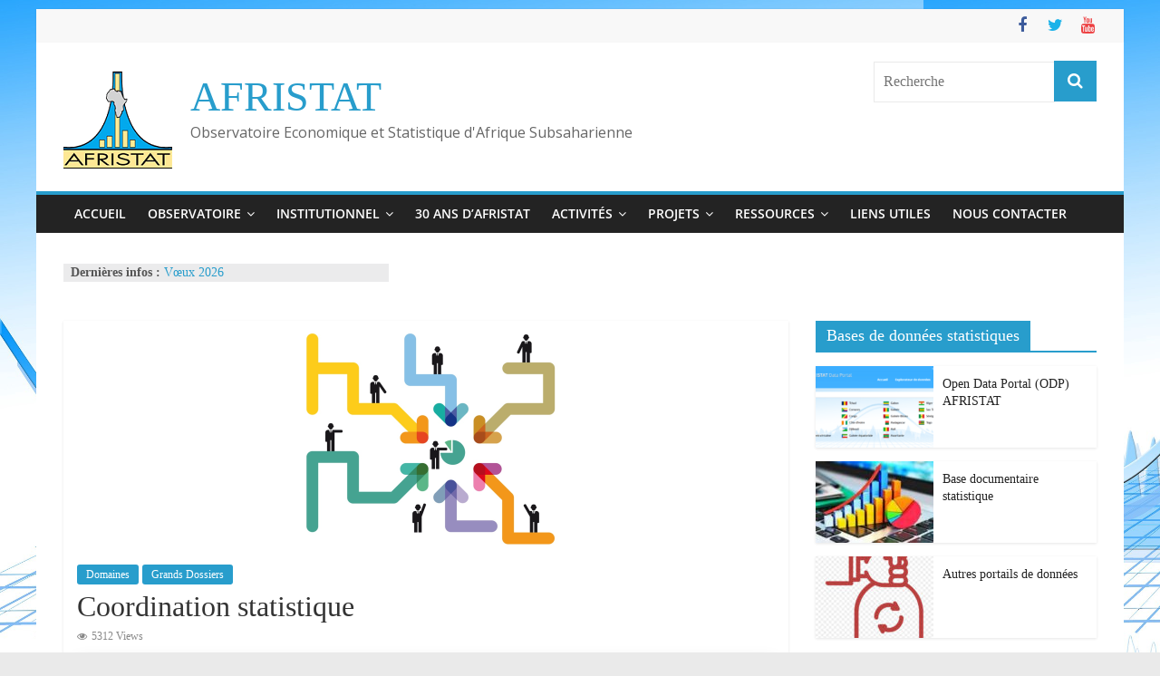

--- FILE ---
content_type: text/html; charset=UTF-8
request_url: https://www.afristat.org/coordination-statistique-2/
body_size: 19959
content:
<!DOCTYPE html>
<html lang="fr-FR" prefix="og: https://ogp.me/ns#">
<head>
			<meta charset="UTF-8" />
		<meta name="viewport" content="width=device-width, initial-scale=1">
		<link rel="profile" href="http://gmpg.org/xfn/11" />
		<script type='text/javascript'>
/* <![CDATA[ */
var evf_settings = {"currency_code":"USD","currency_thousands":",","currency_decimal":".","currency_symbol":"$","currency_symbol_pos":"left"}
/* ]]> */
</script>
	<style>img:is([sizes="auto" i], [sizes^="auto," i]) { contain-intrinsic-size: 3000px 1500px }</style>
	
<!-- Optimisation des moteurs de recherche par Rank Math - https://rankmath.com/ -->
<title>Coordination statistique - AFRISTAT</title>
<meta name="robots" content="index, follow, max-snippet:-1, max-video-preview:-1, max-image-preview:large"/>
<link rel="canonical" href="https://www.afristat.org/coordination-statistique-2/" />
<meta property="og:locale" content="fr_FR" />
<meta property="og:type" content="article" />
<meta property="og:title" content="Coordination statistique - AFRISTAT" />
<meta property="og:url" content="https://www.afristat.org/coordination-statistique-2/" />
<meta property="og:site_name" content="AFRISTAT" />
<meta property="article:section" content="Domaines" />
<meta property="og:updated_time" content="2022-04-14T16:56:24+00:00" />
<meta property="og:image" content="https://www.afristat.org/wp-content/uploads/2016/07/coordination.png" />
<meta property="og:image:secure_url" content="https://www.afristat.org/wp-content/uploads/2016/07/coordination.png" />
<meta property="og:image:width" content="300" />
<meta property="og:image:height" content="251" />
<meta property="og:image:alt" content="Coordination statistique" />
<meta property="og:image:type" content="image/png" />
<meta property="article:published_time" content="2020-05-22T08:26:35+00:00" />
<meta property="article:modified_time" content="2022-04-14T16:56:24+00:00" />
<meta name="twitter:card" content="summary_large_image" />
<meta name="twitter:title" content="Coordination statistique - AFRISTAT" />
<meta name="twitter:image" content="https://www.afristat.org/wp-content/uploads/2016/07/coordination.png" />
<meta name="twitter:label1" content="Écrit par" />
<meta name="twitter:data1" content="admin" />
<meta name="twitter:label2" content="Temps de lecture" />
<meta name="twitter:data2" content="Moins d’une minute" />
<script type="application/ld+json" class="rank-math-schema">{"@context":"https://schema.org","@graph":[{"@type":"Organization","@id":"https://www.afristat.org/#organization","name":"AFRISTAT","url":"https://www.afristat.org","logo":{"@type":"ImageObject","@id":"https://www.afristat.org/#logo","url":"https://www.afristat.org/wp-content/uploads/cropped-logo_120X120.png","contentUrl":"https://www.afristat.org/wp-content/uploads/cropped-logo_120X120.png","caption":"AFRISTAT","inLanguage":"fr-FR","width":"120","height":"120"}},{"@type":"WebSite","@id":"https://www.afristat.org/#website","url":"https://www.afristat.org","name":"AFRISTAT","publisher":{"@id":"https://www.afristat.org/#organization"},"inLanguage":"fr-FR"},{"@type":"ImageObject","@id":"https://www.afristat.org/wp-content/uploads/2016/07/coordination.png","url":"https://www.afristat.org/wp-content/uploads/2016/07/coordination.png","width":"300","height":"251","inLanguage":"fr-FR"},{"@type":"WebPage","@id":"https://www.afristat.org/coordination-statistique-2/#webpage","url":"https://www.afristat.org/coordination-statistique-2/","name":"Coordination statistique - AFRISTAT","datePublished":"2020-05-22T08:26:35+00:00","dateModified":"2022-04-14T16:56:24+00:00","isPartOf":{"@id":"https://www.afristat.org/#website"},"primaryImageOfPage":{"@id":"https://www.afristat.org/wp-content/uploads/2016/07/coordination.png"},"inLanguage":"fr-FR"},{"@type":"Person","@id":"https://www.afristat.org/author/admin/","name":"admin","url":"https://www.afristat.org/author/admin/","image":{"@type":"ImageObject","@id":"https://secure.gravatar.com/avatar/455eddf230fadaa2cb8e7d0dcf95c21726842ee9aa7e52e01970da2deb5dc38c?s=96&amp;d=blank&amp;r=g","url":"https://secure.gravatar.com/avatar/455eddf230fadaa2cb8e7d0dcf95c21726842ee9aa7e52e01970da2deb5dc38c?s=96&amp;d=blank&amp;r=g","caption":"admin","inLanguage":"fr-FR"},"worksFor":{"@id":"https://www.afristat.org/#organization"}},{"@type":"Article","headline":"Coordination statistique - AFRISTAT","datePublished":"2020-05-22T08:26:35+00:00","dateModified":"2022-04-14T16:56:24+00:00","articleSection":"Domaines, Grands Dossiers","author":{"@id":"https://www.afristat.org/author/admin/","name":"admin"},"publisher":{"@id":"https://www.afristat.org/#organization"},"name":"Coordination statistique - AFRISTAT","@id":"https://www.afristat.org/coordination-statistique-2/#richSnippet","isPartOf":{"@id":"https://www.afristat.org/coordination-statistique-2/#webpage"},"image":{"@id":"https://www.afristat.org/wp-content/uploads/2016/07/coordination.png"},"inLanguage":"fr-FR","mainEntityOfPage":{"@id":"https://www.afristat.org/coordination-statistique-2/#webpage"}}]}</script>
<!-- /Extension Rank Math WordPress SEO -->

<link rel='dns-prefetch' href='//maps.googleapis.com' />
<link rel='dns-prefetch' href='//stats.wp.com' />
<link rel="alternate" type="application/rss+xml" title="AFRISTAT &raquo; Flux" href="https://www.afristat.org/feed/" />
<link rel="alternate" type="application/rss+xml" title="AFRISTAT &raquo; Flux des commentaires" href="https://www.afristat.org/comments/feed/" />
<link rel="alternate" type="application/rss+xml" title="AFRISTAT &raquo; Coordination statistique Flux des commentaires" href="https://www.afristat.org/coordination-statistique-2/feed/" />
<script type="text/javascript">
/* <![CDATA[ */
window._wpemojiSettings = {"baseUrl":"https:\/\/s.w.org\/images\/core\/emoji\/16.0.1\/72x72\/","ext":".png","svgUrl":"https:\/\/s.w.org\/images\/core\/emoji\/16.0.1\/svg\/","svgExt":".svg","source":{"concatemoji":"https:\/\/www.afristat.org\/wp-includes\/js\/wp-emoji-release.min.js?ver=6.8.3"}};
/*! This file is auto-generated */
!function(s,n){var o,i,e;function c(e){try{var t={supportTests:e,timestamp:(new Date).valueOf()};sessionStorage.setItem(o,JSON.stringify(t))}catch(e){}}function p(e,t,n){e.clearRect(0,0,e.canvas.width,e.canvas.height),e.fillText(t,0,0);var t=new Uint32Array(e.getImageData(0,0,e.canvas.width,e.canvas.height).data),a=(e.clearRect(0,0,e.canvas.width,e.canvas.height),e.fillText(n,0,0),new Uint32Array(e.getImageData(0,0,e.canvas.width,e.canvas.height).data));return t.every(function(e,t){return e===a[t]})}function u(e,t){e.clearRect(0,0,e.canvas.width,e.canvas.height),e.fillText(t,0,0);for(var n=e.getImageData(16,16,1,1),a=0;a<n.data.length;a++)if(0!==n.data[a])return!1;return!0}function f(e,t,n,a){switch(t){case"flag":return n(e,"\ud83c\udff3\ufe0f\u200d\u26a7\ufe0f","\ud83c\udff3\ufe0f\u200b\u26a7\ufe0f")?!1:!n(e,"\ud83c\udde8\ud83c\uddf6","\ud83c\udde8\u200b\ud83c\uddf6")&&!n(e,"\ud83c\udff4\udb40\udc67\udb40\udc62\udb40\udc65\udb40\udc6e\udb40\udc67\udb40\udc7f","\ud83c\udff4\u200b\udb40\udc67\u200b\udb40\udc62\u200b\udb40\udc65\u200b\udb40\udc6e\u200b\udb40\udc67\u200b\udb40\udc7f");case"emoji":return!a(e,"\ud83e\udedf")}return!1}function g(e,t,n,a){var r="undefined"!=typeof WorkerGlobalScope&&self instanceof WorkerGlobalScope?new OffscreenCanvas(300,150):s.createElement("canvas"),o=r.getContext("2d",{willReadFrequently:!0}),i=(o.textBaseline="top",o.font="600 32px Arial",{});return e.forEach(function(e){i[e]=t(o,e,n,a)}),i}function t(e){var t=s.createElement("script");t.src=e,t.defer=!0,s.head.appendChild(t)}"undefined"!=typeof Promise&&(o="wpEmojiSettingsSupports",i=["flag","emoji"],n.supports={everything:!0,everythingExceptFlag:!0},e=new Promise(function(e){s.addEventListener("DOMContentLoaded",e,{once:!0})}),new Promise(function(t){var n=function(){try{var e=JSON.parse(sessionStorage.getItem(o));if("object"==typeof e&&"number"==typeof e.timestamp&&(new Date).valueOf()<e.timestamp+604800&&"object"==typeof e.supportTests)return e.supportTests}catch(e){}return null}();if(!n){if("undefined"!=typeof Worker&&"undefined"!=typeof OffscreenCanvas&&"undefined"!=typeof URL&&URL.createObjectURL&&"undefined"!=typeof Blob)try{var e="postMessage("+g.toString()+"("+[JSON.stringify(i),f.toString(),p.toString(),u.toString()].join(",")+"));",a=new Blob([e],{type:"text/javascript"}),r=new Worker(URL.createObjectURL(a),{name:"wpTestEmojiSupports"});return void(r.onmessage=function(e){c(n=e.data),r.terminate(),t(n)})}catch(e){}c(n=g(i,f,p,u))}t(n)}).then(function(e){for(var t in e)n.supports[t]=e[t],n.supports.everything=n.supports.everything&&n.supports[t],"flag"!==t&&(n.supports.everythingExceptFlag=n.supports.everythingExceptFlag&&n.supports[t]);n.supports.everythingExceptFlag=n.supports.everythingExceptFlag&&!n.supports.flag,n.DOMReady=!1,n.readyCallback=function(){n.DOMReady=!0}}).then(function(){return e}).then(function(){var e;n.supports.everything||(n.readyCallback(),(e=n.source||{}).concatemoji?t(e.concatemoji):e.wpemoji&&e.twemoji&&(t(e.twemoji),t(e.wpemoji)))}))}((window,document),window._wpemojiSettings);
/* ]]> */
</script>
<link rel='stylesheet' id='wgs2-css' href='https://www.afristat.org/wp-content/plugins/wp-google-search/wgs2.css?ver=6.8.3' type='text/css' media='all' />
<style id='wp-emoji-styles-inline-css' type='text/css'>

	img.wp-smiley, img.emoji {
		display: inline !important;
		border: none !important;
		box-shadow: none !important;
		height: 1em !important;
		width: 1em !important;
		margin: 0 0.07em !important;
		vertical-align: -0.1em !important;
		background: none !important;
		padding: 0 !important;
	}
</style>
<link rel='stylesheet' id='wp-block-library-css' href='https://www.afristat.org/wp-includes/css/dist/block-library/style.min.css?ver=6.8.3' type='text/css' media='all' />
<style id='wp-block-library-theme-inline-css' type='text/css'>
.wp-block-audio :where(figcaption){color:#555;font-size:13px;text-align:center}.is-dark-theme .wp-block-audio :where(figcaption){color:#ffffffa6}.wp-block-audio{margin:0 0 1em}.wp-block-code{border:1px solid #ccc;border-radius:4px;font-family:Menlo,Consolas,monaco,monospace;padding:.8em 1em}.wp-block-embed :where(figcaption){color:#555;font-size:13px;text-align:center}.is-dark-theme .wp-block-embed :where(figcaption){color:#ffffffa6}.wp-block-embed{margin:0 0 1em}.blocks-gallery-caption{color:#555;font-size:13px;text-align:center}.is-dark-theme .blocks-gallery-caption{color:#ffffffa6}:root :where(.wp-block-image figcaption){color:#555;font-size:13px;text-align:center}.is-dark-theme :root :where(.wp-block-image figcaption){color:#ffffffa6}.wp-block-image{margin:0 0 1em}.wp-block-pullquote{border-bottom:4px solid;border-top:4px solid;color:currentColor;margin-bottom:1.75em}.wp-block-pullquote cite,.wp-block-pullquote footer,.wp-block-pullquote__citation{color:currentColor;font-size:.8125em;font-style:normal;text-transform:uppercase}.wp-block-quote{border-left:.25em solid;margin:0 0 1.75em;padding-left:1em}.wp-block-quote cite,.wp-block-quote footer{color:currentColor;font-size:.8125em;font-style:normal;position:relative}.wp-block-quote:where(.has-text-align-right){border-left:none;border-right:.25em solid;padding-left:0;padding-right:1em}.wp-block-quote:where(.has-text-align-center){border:none;padding-left:0}.wp-block-quote.is-large,.wp-block-quote.is-style-large,.wp-block-quote:where(.is-style-plain){border:none}.wp-block-search .wp-block-search__label{font-weight:700}.wp-block-search__button{border:1px solid #ccc;padding:.375em .625em}:where(.wp-block-group.has-background){padding:1.25em 2.375em}.wp-block-separator.has-css-opacity{opacity:.4}.wp-block-separator{border:none;border-bottom:2px solid;margin-left:auto;margin-right:auto}.wp-block-separator.has-alpha-channel-opacity{opacity:1}.wp-block-separator:not(.is-style-wide):not(.is-style-dots){width:100px}.wp-block-separator.has-background:not(.is-style-dots){border-bottom:none;height:1px}.wp-block-separator.has-background:not(.is-style-wide):not(.is-style-dots){height:2px}.wp-block-table{margin:0 0 1em}.wp-block-table td,.wp-block-table th{word-break:normal}.wp-block-table :where(figcaption){color:#555;font-size:13px;text-align:center}.is-dark-theme .wp-block-table :where(figcaption){color:#ffffffa6}.wp-block-video :where(figcaption){color:#555;font-size:13px;text-align:center}.is-dark-theme .wp-block-video :where(figcaption){color:#ffffffa6}.wp-block-video{margin:0 0 1em}:root :where(.wp-block-template-part.has-background){margin-bottom:0;margin-top:0;padding:1.25em 2.375em}
</style>
<style id='classic-theme-styles-inline-css' type='text/css'>
/*! This file is auto-generated */
.wp-block-button__link{color:#fff;background-color:#32373c;border-radius:9999px;box-shadow:none;text-decoration:none;padding:calc(.667em + 2px) calc(1.333em + 2px);font-size:1.125em}.wp-block-file__button{background:#32373c;color:#fff;text-decoration:none}
</style>
<link rel='stylesheet' id='mediaelement-css' href='https://www.afristat.org/wp-includes/js/mediaelement/mediaelementplayer-legacy.min.css?ver=4.2.17' type='text/css' media='all' />
<link rel='stylesheet' id='wp-mediaelement-css' href='https://www.afristat.org/wp-includes/js/mediaelement/wp-mediaelement.min.css?ver=6.8.3' type='text/css' media='all' />
<style id='jetpack-sharing-buttons-style-inline-css' type='text/css'>
.jetpack-sharing-buttons__services-list{display:flex;flex-direction:row;flex-wrap:wrap;gap:0;list-style-type:none;margin:5px;padding:0}.jetpack-sharing-buttons__services-list.has-small-icon-size{font-size:12px}.jetpack-sharing-buttons__services-list.has-normal-icon-size{font-size:16px}.jetpack-sharing-buttons__services-list.has-large-icon-size{font-size:24px}.jetpack-sharing-buttons__services-list.has-huge-icon-size{font-size:36px}@media print{.jetpack-sharing-buttons__services-list{display:none!important}}.editor-styles-wrapper .wp-block-jetpack-sharing-buttons{gap:0;padding-inline-start:0}ul.jetpack-sharing-buttons__services-list.has-background{padding:1.25em 2.375em}
</style>
<style id='global-styles-inline-css' type='text/css'>
:root{--wp--preset--aspect-ratio--square: 1;--wp--preset--aspect-ratio--4-3: 4/3;--wp--preset--aspect-ratio--3-4: 3/4;--wp--preset--aspect-ratio--3-2: 3/2;--wp--preset--aspect-ratio--2-3: 2/3;--wp--preset--aspect-ratio--16-9: 16/9;--wp--preset--aspect-ratio--9-16: 9/16;--wp--preset--color--black: #000000;--wp--preset--color--cyan-bluish-gray: #abb8c3;--wp--preset--color--white: #ffffff;--wp--preset--color--pale-pink: #f78da7;--wp--preset--color--vivid-red: #cf2e2e;--wp--preset--color--luminous-vivid-orange: #ff6900;--wp--preset--color--luminous-vivid-amber: #fcb900;--wp--preset--color--light-green-cyan: #7bdcb5;--wp--preset--color--vivid-green-cyan: #00d084;--wp--preset--color--pale-cyan-blue: #8ed1fc;--wp--preset--color--vivid-cyan-blue: #0693e3;--wp--preset--color--vivid-purple: #9b51e0;--wp--preset--gradient--vivid-cyan-blue-to-vivid-purple: linear-gradient(135deg,rgba(6,147,227,1) 0%,rgb(155,81,224) 100%);--wp--preset--gradient--light-green-cyan-to-vivid-green-cyan: linear-gradient(135deg,rgb(122,220,180) 0%,rgb(0,208,130) 100%);--wp--preset--gradient--luminous-vivid-amber-to-luminous-vivid-orange: linear-gradient(135deg,rgba(252,185,0,1) 0%,rgba(255,105,0,1) 100%);--wp--preset--gradient--luminous-vivid-orange-to-vivid-red: linear-gradient(135deg,rgba(255,105,0,1) 0%,rgb(207,46,46) 100%);--wp--preset--gradient--very-light-gray-to-cyan-bluish-gray: linear-gradient(135deg,rgb(238,238,238) 0%,rgb(169,184,195) 100%);--wp--preset--gradient--cool-to-warm-spectrum: linear-gradient(135deg,rgb(74,234,220) 0%,rgb(151,120,209) 20%,rgb(207,42,186) 40%,rgb(238,44,130) 60%,rgb(251,105,98) 80%,rgb(254,248,76) 100%);--wp--preset--gradient--blush-light-purple: linear-gradient(135deg,rgb(255,206,236) 0%,rgb(152,150,240) 100%);--wp--preset--gradient--blush-bordeaux: linear-gradient(135deg,rgb(254,205,165) 0%,rgb(254,45,45) 50%,rgb(107,0,62) 100%);--wp--preset--gradient--luminous-dusk: linear-gradient(135deg,rgb(255,203,112) 0%,rgb(199,81,192) 50%,rgb(65,88,208) 100%);--wp--preset--gradient--pale-ocean: linear-gradient(135deg,rgb(255,245,203) 0%,rgb(182,227,212) 50%,rgb(51,167,181) 100%);--wp--preset--gradient--electric-grass: linear-gradient(135deg,rgb(202,248,128) 0%,rgb(113,206,126) 100%);--wp--preset--gradient--midnight: linear-gradient(135deg,rgb(2,3,129) 0%,rgb(40,116,252) 100%);--wp--preset--font-size--small: 13px;--wp--preset--font-size--medium: 20px;--wp--preset--font-size--large: 36px;--wp--preset--font-size--x-large: 42px;--wp--preset--spacing--20: 0.44rem;--wp--preset--spacing--30: 0.67rem;--wp--preset--spacing--40: 1rem;--wp--preset--spacing--50: 1.5rem;--wp--preset--spacing--60: 2.25rem;--wp--preset--spacing--70: 3.38rem;--wp--preset--spacing--80: 5.06rem;--wp--preset--shadow--natural: 6px 6px 9px rgba(0, 0, 0, 0.2);--wp--preset--shadow--deep: 12px 12px 50px rgba(0, 0, 0, 0.4);--wp--preset--shadow--sharp: 6px 6px 0px rgba(0, 0, 0, 0.2);--wp--preset--shadow--outlined: 6px 6px 0px -3px rgba(255, 255, 255, 1), 6px 6px rgba(0, 0, 0, 1);--wp--preset--shadow--crisp: 6px 6px 0px rgba(0, 0, 0, 1);}:where(.is-layout-flex){gap: 0.5em;}:where(.is-layout-grid){gap: 0.5em;}body .is-layout-flex{display: flex;}.is-layout-flex{flex-wrap: wrap;align-items: center;}.is-layout-flex > :is(*, div){margin: 0;}body .is-layout-grid{display: grid;}.is-layout-grid > :is(*, div){margin: 0;}:where(.wp-block-columns.is-layout-flex){gap: 2em;}:where(.wp-block-columns.is-layout-grid){gap: 2em;}:where(.wp-block-post-template.is-layout-flex){gap: 1.25em;}:where(.wp-block-post-template.is-layout-grid){gap: 1.25em;}.has-black-color{color: var(--wp--preset--color--black) !important;}.has-cyan-bluish-gray-color{color: var(--wp--preset--color--cyan-bluish-gray) !important;}.has-white-color{color: var(--wp--preset--color--white) !important;}.has-pale-pink-color{color: var(--wp--preset--color--pale-pink) !important;}.has-vivid-red-color{color: var(--wp--preset--color--vivid-red) !important;}.has-luminous-vivid-orange-color{color: var(--wp--preset--color--luminous-vivid-orange) !important;}.has-luminous-vivid-amber-color{color: var(--wp--preset--color--luminous-vivid-amber) !important;}.has-light-green-cyan-color{color: var(--wp--preset--color--light-green-cyan) !important;}.has-vivid-green-cyan-color{color: var(--wp--preset--color--vivid-green-cyan) !important;}.has-pale-cyan-blue-color{color: var(--wp--preset--color--pale-cyan-blue) !important;}.has-vivid-cyan-blue-color{color: var(--wp--preset--color--vivid-cyan-blue) !important;}.has-vivid-purple-color{color: var(--wp--preset--color--vivid-purple) !important;}.has-black-background-color{background-color: var(--wp--preset--color--black) !important;}.has-cyan-bluish-gray-background-color{background-color: var(--wp--preset--color--cyan-bluish-gray) !important;}.has-white-background-color{background-color: var(--wp--preset--color--white) !important;}.has-pale-pink-background-color{background-color: var(--wp--preset--color--pale-pink) !important;}.has-vivid-red-background-color{background-color: var(--wp--preset--color--vivid-red) !important;}.has-luminous-vivid-orange-background-color{background-color: var(--wp--preset--color--luminous-vivid-orange) !important;}.has-luminous-vivid-amber-background-color{background-color: var(--wp--preset--color--luminous-vivid-amber) !important;}.has-light-green-cyan-background-color{background-color: var(--wp--preset--color--light-green-cyan) !important;}.has-vivid-green-cyan-background-color{background-color: var(--wp--preset--color--vivid-green-cyan) !important;}.has-pale-cyan-blue-background-color{background-color: var(--wp--preset--color--pale-cyan-blue) !important;}.has-vivid-cyan-blue-background-color{background-color: var(--wp--preset--color--vivid-cyan-blue) !important;}.has-vivid-purple-background-color{background-color: var(--wp--preset--color--vivid-purple) !important;}.has-black-border-color{border-color: var(--wp--preset--color--black) !important;}.has-cyan-bluish-gray-border-color{border-color: var(--wp--preset--color--cyan-bluish-gray) !important;}.has-white-border-color{border-color: var(--wp--preset--color--white) !important;}.has-pale-pink-border-color{border-color: var(--wp--preset--color--pale-pink) !important;}.has-vivid-red-border-color{border-color: var(--wp--preset--color--vivid-red) !important;}.has-luminous-vivid-orange-border-color{border-color: var(--wp--preset--color--luminous-vivid-orange) !important;}.has-luminous-vivid-amber-border-color{border-color: var(--wp--preset--color--luminous-vivid-amber) !important;}.has-light-green-cyan-border-color{border-color: var(--wp--preset--color--light-green-cyan) !important;}.has-vivid-green-cyan-border-color{border-color: var(--wp--preset--color--vivid-green-cyan) !important;}.has-pale-cyan-blue-border-color{border-color: var(--wp--preset--color--pale-cyan-blue) !important;}.has-vivid-cyan-blue-border-color{border-color: var(--wp--preset--color--vivid-cyan-blue) !important;}.has-vivid-purple-border-color{border-color: var(--wp--preset--color--vivid-purple) !important;}.has-vivid-cyan-blue-to-vivid-purple-gradient-background{background: var(--wp--preset--gradient--vivid-cyan-blue-to-vivid-purple) !important;}.has-light-green-cyan-to-vivid-green-cyan-gradient-background{background: var(--wp--preset--gradient--light-green-cyan-to-vivid-green-cyan) !important;}.has-luminous-vivid-amber-to-luminous-vivid-orange-gradient-background{background: var(--wp--preset--gradient--luminous-vivid-amber-to-luminous-vivid-orange) !important;}.has-luminous-vivid-orange-to-vivid-red-gradient-background{background: var(--wp--preset--gradient--luminous-vivid-orange-to-vivid-red) !important;}.has-very-light-gray-to-cyan-bluish-gray-gradient-background{background: var(--wp--preset--gradient--very-light-gray-to-cyan-bluish-gray) !important;}.has-cool-to-warm-spectrum-gradient-background{background: var(--wp--preset--gradient--cool-to-warm-spectrum) !important;}.has-blush-light-purple-gradient-background{background: var(--wp--preset--gradient--blush-light-purple) !important;}.has-blush-bordeaux-gradient-background{background: var(--wp--preset--gradient--blush-bordeaux) !important;}.has-luminous-dusk-gradient-background{background: var(--wp--preset--gradient--luminous-dusk) !important;}.has-pale-ocean-gradient-background{background: var(--wp--preset--gradient--pale-ocean) !important;}.has-electric-grass-gradient-background{background: var(--wp--preset--gradient--electric-grass) !important;}.has-midnight-gradient-background{background: var(--wp--preset--gradient--midnight) !important;}.has-small-font-size{font-size: var(--wp--preset--font-size--small) !important;}.has-medium-font-size{font-size: var(--wp--preset--font-size--medium) !important;}.has-large-font-size{font-size: var(--wp--preset--font-size--large) !important;}.has-x-large-font-size{font-size: var(--wp--preset--font-size--x-large) !important;}
:where(.wp-block-post-template.is-layout-flex){gap: 1.25em;}:where(.wp-block-post-template.is-layout-grid){gap: 1.25em;}
:where(.wp-block-columns.is-layout-flex){gap: 2em;}:where(.wp-block-columns.is-layout-grid){gap: 2em;}
:root :where(.wp-block-pullquote){font-size: 1.5em;line-height: 1.6;}
</style>
<link rel='stylesheet' id='dashicons-css' href='https://www.afristat.org/wp-includes/css/dashicons.min.css?ver=6.8.3' type='text/css' media='all' />
<link rel='stylesheet' id='everest-forms-general-css' href='https://www.afristat.org/wp-content/plugins/everest-forms/assets/css/everest-forms.css?ver=3.4.1' type='text/css' media='all' />
<link rel='stylesheet' id='jquery-intl-tel-input-css' href='https://www.afristat.org/wp-content/plugins/everest-forms/assets/css/intlTelInput.css?ver=3.4.1' type='text/css' media='all' />
<link rel='stylesheet' id='everest-forms-pro-frontend-css' href='https://www.afristat.org/wp-content/plugins/everest-forms-pro/assets/css/everest-forms-pro-frontend.css?ver=1.5.3' type='text/css' media='all' />
<link rel='stylesheet' id='colormag_style-css' href='https://www.afristat.org/wp-content/themes/colormag-pro/style.css?ver=3.3.8' type='text/css' media='all' />
<style id='colormag_style-inline-css' type='text/css'>
body, button, input, select, textarea, blockquote p, .entry-meta, .more-link, dl, .previous a, .next a, .nav-previous a, .nav-next a, #respond h3#reply-title #cancel-comment-reply-link, #respond form input[type="text"], #respond form textarea, #secondary .widget, .error-404 .widget{font-family:Georgia,Times,"Times New Roman",serif;}h1 ,h2, h3, h4, h5, h6{font-family:Georgia,Times,"Times New Roman",serif;}
</style>
<link rel='stylesheet' id='colormag-featured-image-popup-css-css' href='https://www.afristat.org/wp-content/themes/colormag-pro/js/magnific-popup/magnific-popup.min.css?ver=3.3.8' type='text/css' media='all' />
<link rel='stylesheet' id='colormag-fontawesome-css' href='https://www.afristat.org/wp-content/themes/colormag-pro/fontawesome/css/font-awesome.min.css?ver=3.3.8' type='text/css' media='all' />
<link rel='stylesheet' id='tablepress-default-css' href='https://www.afristat.org/wp-content/plugins/tablepress/css/build/default.css?ver=3.2.6' type='text/css' media='all' />
<script type="text/javascript" src="https://www.afristat.org/wp-includes/js/jquery/jquery.min.js?ver=3.7.1" id="jquery-core-js"></script>
<script type="text/javascript" src="https://www.afristat.org/wp-includes/js/jquery/jquery-migrate.min.js?ver=3.4.1" id="jquery-migrate-js"></script>
<!--[if lte IE 8]>
<script type="text/javascript" src="https://www.afristat.org/wp-content/themes/colormag-pro/js/html5shiv.min.js?ver=3.3.8" id="html5-js"></script>
<![endif]-->
<link rel="https://api.w.org/" href="https://www.afristat.org/wp-json/" /><link rel="alternate" title="JSON" type="application/json" href="https://www.afristat.org/wp-json/wp/v2/posts/83" /><link rel="EditURI" type="application/rsd+xml" title="RSD" href="https://www.afristat.org/xmlrpc.php?rsd" />
<meta name="generator" content="WordPress 6.8.3" />
<meta name="generator" content="Everest Forms 3.4.1" />
<link rel='shortlink' href='https://www.afristat.org/?p=83' />
<link rel="alternate" title="oEmbed (JSON)" type="application/json+oembed" href="https://www.afristat.org/wp-json/oembed/1.0/embed?url=https%3A%2F%2Fwww.afristat.org%2Fcoordination-statistique-2%2F" />
<link rel="alternate" title="oEmbed (XML)" type="text/xml+oembed" href="https://www.afristat.org/wp-json/oembed/1.0/embed?url=https%3A%2F%2Fwww.afristat.org%2Fcoordination-statistique-2%2F&#038;format=xml" />
	<style>img#wpstats{display:none}</style>
		<link rel="pingback" href="https://www.afristat.org/xmlrpc.php"><meta name="generator" content="Elementor 3.34.1; features: additional_custom_breakpoints; settings: css_print_method-external, google_font-enabled, font_display-auto">
			<style>
				.e-con.e-parent:nth-of-type(n+4):not(.e-lazyloaded):not(.e-no-lazyload),
				.e-con.e-parent:nth-of-type(n+4):not(.e-lazyloaded):not(.e-no-lazyload) * {
					background-image: none !important;
				}
				@media screen and (max-height: 1024px) {
					.e-con.e-parent:nth-of-type(n+3):not(.e-lazyloaded):not(.e-no-lazyload),
					.e-con.e-parent:nth-of-type(n+3):not(.e-lazyloaded):not(.e-no-lazyload) * {
						background-image: none !important;
					}
				}
				@media screen and (max-height: 640px) {
					.e-con.e-parent:nth-of-type(n+2):not(.e-lazyloaded):not(.e-no-lazyload),
					.e-con.e-parent:nth-of-type(n+2):not(.e-lazyloaded):not(.e-no-lazyload) * {
						background-image: none !important;
					}
				}
			</style>
			<style type="text/css" id="custom-background-css">
body.custom-background { background-image: url("https://www.afristat.org/wp-content/uploads/2020/01/backgroud.jpeg"); background-position: left top; background-size: contain; background-repeat: repeat; background-attachment: fixed; }
</style>
	<link rel="icon" href="https://www.afristat.org/wp-content/uploads/2020/01/cropped-AFRISTAT_favicon-32x32.png" sizes="32x32" />
<link rel="icon" href="https://www.afristat.org/wp-content/uploads/2020/01/cropped-AFRISTAT_favicon-192x192.png" sizes="192x192" />
<link rel="apple-touch-icon" href="https://www.afristat.org/wp-content/uploads/2020/01/cropped-AFRISTAT_favicon-180x180.png" />
<meta name="msapplication-TileImage" content="https://www.afristat.org/wp-content/uploads/2020/01/cropped-AFRISTAT_favicon-270x270.png" />
<meta name="google-site-verification" content="Hw3vE2ObURne-mMvWBrpk_NqSUIMz1Q_YQqecfuC9Jw" />
</head>

<body class="wp-singular post-template-default single single-post postid-83 single-format-standard custom-background wp-custom-logo wp-embed-responsive wp-theme-colormag-pro everest-forms-no-js  box-layout elementor-default elementor-kit-5455">

		<div id="page" class="hfeed site">
				<a class="skip-link screen-reader-text" href="#main">Skip to content</a>
				<header id="masthead" class="site-header clearfix">
				<div id="header-text-nav-container" class="clearfix">
		
				<div class="news-bar">
					<div class="inner-wrap ">
						<div class="tg-news-bar__one">
													</div>

						<div class="tg-news-bar__two">
							
		<div class="social-links">
			<ul>
				<li><a href="https://www.facebook.com/Afristat-103160018015090/?modal=admin_todo_tour" target="_blank"><i class="fa fa-facebook"></i></a></li><li><a href="https://twitter.com/afristat_org" target="_blank"><i class="fa fa-twitter"></i></a></li><li><a href="https://www.youtube.com/channel/UCaEI9_hktZy_XpprlAZlcWg" target="_blank"><i class="fa fa-youtube"></i></a></li>			</ul>
		</div><!-- .social-links -->
								</div>
					</div>
				</div>

				
		<div class="inner-wrap">
			<div id="header-text-nav-wrap" class="clearfix">

				<div id="header-left-section">
											<div id="header-logo-image">
							<a href="https://www.afristat.org/" class="custom-logo-link" rel="home"><img width="120" height="120" src="https://www.afristat.org/wp-content/uploads/cropped-logo_120X120.png" class="custom-logo" alt="AFRISTAT" decoding="async" srcset="" /></a>						</div><!-- #header-logo-image -->
						
					<div id="header-text" class="">
													<h3 id="site-title">
								<a href="https://www.afristat.org/" title="AFRISTAT" rel="home">AFRISTAT</a>
							</h3>
						
													<p id="site-description">
								Observatoire Economique et Statistique d&#039;Afrique Subsaharienne							</p><!-- #site-description -->
											</div><!-- #header-text -->
				</div><!-- #header-left-section -->

				<div id="header-right-section">
											<div id="header-right-sidebar" class="clearfix">
							<aside id="search-3" class="widget widget_search clearfix">
<form action="https://www.afristat.org/" class="search-form searchform clearfix" method="get" role="search">

	<div class="search-wrap">
		<input type="search"
		       class="s field"
		       name="s"
		       value=""
		       placeholder="Recherche"
		/>

		<button class="search-icon" type="submit"></button>
	</div>

</form><!-- .searchform -->
</aside>						</div>
										</div><!-- #header-right-section -->

			</div><!-- #header-text-nav-wrap -->
		</div><!-- .inner-wrap -->

		
			<nav id="site-navigation"
				 class="main-navigation clearfix">
				<div class="inner-wrap clearfix">
					
					
					<p class="menu-toggle"></p>
					<div class="menu-primary-container"><ul id="menu-menu-principal" class="menu"><li id="menu-item-273" class="menu-item menu-item-type-custom menu-item-object-custom menu-item-home menu-item-273"><a href="https://www.afristat.org">Accueil</a></li>
<li id="menu-item-414" class="menu-item menu-item-type-custom menu-item-object-custom menu-item-has-children menu-item-414"><a href="#">Observatoire</a>
<ul class="sub-menu">
	<li id="menu-item-725" class="menu-item menu-item-type-post_type menu-item-object-page menu-item-725"><a href="https://www.afristat.org/presentation/">Présentation</a></li>
	<li id="menu-item-730" class="menu-item menu-item-type-post_type menu-item-object-page menu-item-730"><a href="https://www.afristat.org/organigramme/">Organigramme</a></li>
	<li id="menu-item-2220" class="menu-item menu-item-type-post_type menu-item-object-post menu-item-2220"><a href="https://www.afristat.org/etats-membres-2/">Etats membres</a></li>
	<li id="menu-item-5573" class="menu-item menu-item-type-custom menu-item-object-custom menu-item-has-children menu-item-5573"><a href="#">INS des Etats membres</a>
	<ul class="sub-menu">
		<li id="menu-item-2311" class="menu-item menu-item-type-post_type menu-item-object-post menu-item-2311"><a href="https://www.afristat.org/ins-etats-membres-2/">Présentation</a></li>
		<li id="menu-item-5569" class="menu-item menu-item-type-post_type menu-item-object-page menu-item-5569"><a href="https://www.afristat.org/anciens-dg-ins/">Anciens DG INS</a></li>
	</ul>
</li>
	<li id="menu-item-2376" class="menu-item menu-item-type-custom menu-item-object-custom menu-item-has-children menu-item-2376"><a href="#">Historique</a>
	<ul class="sub-menu">
		<li id="menu-item-2372" class="menu-item menu-item-type-post_type menu-item-object-post menu-item-2372"><a href="https://www.afristat.org/historique-2/">Évènements</a></li>
		<li id="menu-item-3703" class="menu-item menu-item-type-taxonomy menu-item-object-category menu-item-3703"><a href="https://www.afristat.org/category/actualites-archives/">Archive des actualités</a></li>
		<li id="menu-item-5645" class="menu-item menu-item-type-post_type menu-item-object-page menu-item-5645"><a href="https://www.afristat.org/videotheque/">Archive des films</a></li>
		<li id="menu-item-2385" class="menu-item menu-item-type-post_type menu-item-object-page menu-item-2385"><a href="https://www.afristat.org/les-anciens/">Anciens d&rsquo;Afristat</a></li>
	</ul>
</li>
</ul>
</li>
<li id="menu-item-416" class="menu-item menu-item-type-custom menu-item-object-custom menu-item-has-children menu-item-416"><a href="#">Institutionnel</a>
<ul class="sub-menu">
	<li id="menu-item-747" class="menu-item menu-item-type-post_type menu-item-object-page menu-item-747"><a href="https://www.afristat.org/conseil-des-ministres/">Conseil des Ministres</a></li>
	<li id="menu-item-755" class="menu-item menu-item-type-post_type menu-item-object-page menu-item-755"><a href="https://www.afristat.org/comite-de-direction/">Comité de Direction</a></li>
	<li id="menu-item-756" class="menu-item menu-item-type-post_type menu-item-object-page menu-item-756"><a href="https://www.afristat.org/conseil-scientifique/">Conseil Scientifique</a></li>
	<li id="menu-item-3125" class="menu-item menu-item-type-post_type menu-item-object-page menu-item-3125"><a href="https://www.afristat.org/bulletins-officiels/">Bulletins / Règlements</a></li>
</ul>
</li>
<li id="menu-item-8034" class="menu-item menu-item-type-post_type menu-item-object-page menu-item-8034"><a href="https://www.afristat.org/30-ans-dafristat/">30 ans d’Afristat</a></li>
<li id="menu-item-272" class="menu-item menu-item-type-custom menu-item-object-custom menu-item-has-children menu-item-272"><a href="#">Activités</a>
<ul class="sub-menu">
	<li id="menu-item-5582" class="menu-item menu-item-type-post_type menu-item-object-page menu-item-5582"><a href="https://www.afristat.org/domaines-dactivites/">Domaines d’activités</a></li>
	<li id="menu-item-2433" class="menu-item menu-item-type-post_type menu-item-object-post menu-item-2433"><a href="https://www.afristat.org/programmes-et-rapports-dactivites/">Programmes/Rapports</a></li>
	<li id="menu-item-2624" class="menu-item menu-item-type-post_type menu-item-object-post menu-item-2624"><a href="https://www.afristat.org/la-lettre-afristat/">La Lettre d’AFRISTAT</a></li>
	<li id="menu-item-890" class="menu-item menu-item-type-custom menu-item-object-custom menu-item-has-children menu-item-890"><a href="#">Séminaires/Ateliers</a>
	<ul class="sub-menu">
		<li id="menu-item-5965" class="menu-item menu-item-type-post_type menu-item-object-page menu-item-5965"><a href="https://www.afristat.org/comptabilite-nationale/">Comptabilité nationale</a></li>
		<li id="menu-item-3638" class="menu-item menu-item-type-post_type menu-item-object-page menu-item-3638"><a href="https://www.afristat.org/conjoncture-prevision/">Conjoncture / Prévision</a></li>
		<li id="menu-item-3209" class="menu-item menu-item-type-post_type menu-item-object-page menu-item-3209"><a href="https://www.afristat.org/web-insee-paris21-cea/">Afristat/Insee/Paris21</a></li>
		<li id="menu-item-3309" class="menu-item menu-item-type-post_type menu-item-object-page menu-item-3309"><a href="https://www.afristat.org/seminaires-cefil/">Insee/Afristat (CEFIL)</a></li>
		<li id="menu-item-3700" class="menu-item menu-item-type-post_type menu-item-object-page menu-item-3700"><a href="https://www.afristat.org/autres-seminaires/">Autres</a></li>
	</ul>
</li>
	<li id="menu-item-1464" class="menu-item menu-item-type-post_type menu-item-object-post menu-item-1464"><a href="https://www.afristat.org/concours-des-ecoles/">Concours des écoles</a></li>
</ul>
</li>
<li id="menu-item-782" class="menu-item menu-item-type-post_type menu-item-object-page menu-item-has-children menu-item-782"><a href="https://www.afristat.org/projets-en-cours/">Projets</a>
<ul class="sub-menu">
	<li id="menu-item-3186" class="menu-item menu-item-type-post_type menu-item-object-page menu-item-3186"><a href="https://www.afristat.org/projets-en-cours/">Projets en cours</a></li>
	<li id="menu-item-3769" class="menu-item menu-item-type-post_type menu-item-object-page menu-item-3769"><a href="https://www.afristat.org/projets-acheves/">Projets achevés</a></li>
</ul>
</li>
<li id="menu-item-263" class="menu-item menu-item-type-taxonomy menu-item-object-category menu-item-has-children menu-item-263"><a href="https://www.afristat.org/category/actualites/">Ressources</a>
<ul class="sub-menu">
	<li id="menu-item-892" class="menu-item menu-item-type-custom menu-item-object-custom menu-item-has-children menu-item-892"><a href="#">Publications d&rsquo;Afristat</a>
	<ul class="sub-menu">
		<li id="menu-item-2667" class="menu-item menu-item-type-post_type menu-item-object-page menu-item-2667"><a href="https://www.afristat.org/serie-etudes/">Série Etudes</a></li>
		<li id="menu-item-2697" class="menu-item menu-item-type-post_type menu-item-object-page menu-item-2697"><a href="https://www.afristat.org/serie-methodes/">Série Méthodes</a></li>
		<li id="menu-item-2711" class="menu-item menu-item-type-post_type menu-item-object-page menu-item-2711"><a href="https://www.afristat.org/serie-publications-statistiques/">Publications statistiques</a></li>
		<li id="menu-item-2716" class="menu-item menu-item-type-post_type menu-item-object-page menu-item-2716"><a href="https://www.afristat.org/stateco/">STATECO</a></li>
		<li id="menu-item-3093" class="menu-item menu-item-type-post_type menu-item-object-page menu-item-3093"><a href="https://www.afristat.org/serie-autres-publications-dafristat/">Autres publications</a></li>
	</ul>
</li>
	<li id="menu-item-2280" class="menu-item menu-item-type-custom menu-item-object-custom menu-item-has-children menu-item-2280"><a href="#">Formations d&rsquo;Afristat</a>
	<ul class="sub-menu">
		<li id="menu-item-4402" class="menu-item menu-item-type-post_type menu-item-object-page menu-item-4402"><a href="https://www.afristat.org/manuels-de-formation/">Manuels de formation</a></li>
		<li id="menu-item-4265" class="menu-item menu-item-type-post_type menu-item-object-page menu-item-4265"><a href="https://www.afristat.org/atelier-de-formation-afristat/">Ateliers de formation</a></li>
	</ul>
</li>
	<li id="menu-item-5624" class="menu-item menu-item-type-post_type menu-item-object-page menu-item-5624"><a href="https://www.afristat.org/partages-dexperiences/">Partages d’expériences</a></li>
	<li id="menu-item-4733" class="menu-item menu-item-type-post_type menu-item-object-page menu-item-4733"><a href="https://www.afristat.org/coordination-statistique/">Coordination SSN</a></li>
	<li id="menu-item-2401" class="menu-item menu-item-type-custom menu-item-object-custom menu-item-has-children menu-item-2401"><a href="#">Nomenclatures</a>
	<ul class="sub-menu">
		<li id="menu-item-2395" class="menu-item menu-item-type-post_type menu-item-object-page menu-item-2395"><a href="https://www.afristat.org/nomenclatures-dafristat/">Nomenclatures d’Afristat</a></li>
		<li id="menu-item-2414" class="menu-item menu-item-type-post_type menu-item-object-post menu-item-2414"><a href="https://www.afristat.org/nomenclature-stat-economique/">Autres nomenclatures</a></li>
	</ul>
</li>
	<li id="menu-item-2121" class="menu-item menu-item-type-post_type menu-item-object-post menu-item-2121"><a href="https://www.afristat.org/initiatives-internationales-2/">Initiatives intern.</a></li>
	<li id="menu-item-813" class="menu-item menu-item-type-post_type menu-item-object-post menu-item-813"><a href="https://www.afristat.org/logiciels-de-statistiques/">Logiciels statistiques</a></li>
	<li id="menu-item-812" class="menu-item menu-item-type-post_type menu-item-object-post menu-item-812"><a href="https://www.afristat.org/documents-experts/">Docs Experts d&rsquo;Afristat</a></li>
</ul>
</li>
<li id="menu-item-2005" class="menu-item menu-item-type-post_type menu-item-object-page menu-item-2005"><a href="https://www.afristat.org/ins-des-etats-membres/">Liens utiles</a></li>
<li id="menu-item-5451" class="menu-item menu-item-type-post_type menu-item-object-page menu-item-5451"><a href="https://www.afristat.org/nous-contacter/">Nous contacter</a></li>
</ul></div>
				</div>
			</nav>

				</div><!-- #header-text-nav-container -->
				</header><!-- #masthead -->
				<div id="main" class="clearfix">
					<div class="breaking-news-main inner-wrap clearfix">
				
		<div class="breaking-news">
			<strong class="breaking-news-latest">
				Dernières infos :			</strong>

			<ul class="newsticker">
									<li>
						<a href="https://www.afristat.org/voeux-2026/" title="Vœux 2026">
							Vœux 2026						</a>
					</li>
									<li>
						<a href="https://www.afristat.org/phasaoc-cemac-afristat-initie-a-la-technique-de-compilation-des-bilans-alimentaires/" title="PHASAOC CEMAC : AFRISTAT initie à la technique de compilation des bilans alimentaires">
							PHASAOC CEMAC : AFRISTAT initie à la technique de compilation des bilans alimentaires						</a>
					</li>
									<li>
						<a href="https://www.afristat.org/the-afristat-newsletter-14/" title="The AFRISTAT Newsletter 14">
							The AFRISTAT Newsletter 14						</a>
					</li>
									<li>
						<a href="https://www.afristat.org/parution-de-la-lettre-dafristat-n114/" title="Parution de La Lettre d’AFRISTAT n°114">
							Parution de La Lettre d’AFRISTAT n°114						</a>
					</li>
							</ul>
		</div>

					</div>
					<div class="inner-wrap clearfix">
		
	
	<div id="primary">
		<div id="content" class="clearfix ">

			
<article id="post-83" class="post-83 post type-post status-publish format-standard has-post-thumbnail hentry category-domaines category-grands-dossiers">
	
	
				<div class="featured-image">
									<a href="https://www.afristat.org/wp-content/uploads/2016/07/coordination.png" class="image-popup"><img width="300" height="251" src="https://www.afristat.org/wp-content/uploads/2016/07/coordination.png" class="attachment-colormag-featured-image size-colormag-featured-image wp-post-image" alt="" decoding="async" /></a>
								</div>

				
	<div class="article-content clearfix">
		<div class="above-entry-meta"><span class="cat-links"><a href="https://www.afristat.org/category/domaines/"  rel="category tag">Domaines</a>&nbsp;<a href="https://www.afristat.org/category/grands-dossiers/"  rel="category tag">Grands Dossiers</a>&nbsp;</span></div>
		<header class="entry-header">
			<h1 class="entry-title">
				Coordination statistique			</h1>
		</header>

		<div class="below-entry-meta "><span class="post-views"><i class="fa fa-eye"></i><span class="total-views">5312 Views</span></span></div>
		<div class="entry-content clearfix">
			<div class="oxi-addons-container oxi-addons-container-24">
                 <div class="oxi-addons-row"> <div class="ctu-ultimate-wrapper-24">
              <div class="ctu-ulimate-style-24"><div class="vc-tabs-li vc-tabs-li-24-id-140" ref="#ctu-ulitate-style-24-id-140">
                                       Introduction
                                        <div class="ctu-absolute"></div>
                                    </div><div class="vc-tabs-li vc-tabs-li-24-id-141" ref="#ctu-ulitate-style-24-id-141">
                                       Travaux réalisés
                                        <div class="ctu-absolute"></div>
                                    </div><div class="vc-tabs-li vc-tabs-li-24-id-142" ref="#ctu-ulitate-style-24-id-142">
                                       Travaux en cours
                                        <div class="ctu-absolute"></div>
                                    </div><div class="vc-tabs-li vc-tabs-li-24-id-143" ref="#ctu-ulitate-style-24-id-143">
                                       Documents et liens utiles
                                        <div class="ctu-absolute"></div>
                                    </div> </div><div class="ctu-ultimate-style-24-content">
                    <div class="ctu-ultimate-style-heading-24 vc-tabs-li-24-id-140" ref="#ctu-ulitate-style-24-id-140"> 
                        Introduction
                    </div>
                    <div class="ctu-ulitate-style-24-tabs " id="ctu-ulitate-style-24-id-140">
                        <p style="text-align: justify;"><span style="font-family: 'book antiqua', palatino, serif;">Un système statistique national (SSN) regroupe les fournisseurs, les producteurs, et les utilisateurs de statistiques publiques ainsi que les organes de coordination des activités statistiques et les institutions publiques de formation de statisticiens et de démographes.</span></p> <p style="text-align: justify;"><span style="font-family: 'book antiqua', palatino, serif;">Les composantes institutionnelles du SSN sont : (i) le Conseil national de la statistique (CNS), l’Institut national de la statistique (INS) ; (ii) les autres autorités statistiques (services ou organismes habilités par un texte législatif ou règlementaire à développer, produire et diffuser des statistiques, comme les services statistiques ministériels) ; (iii) les institutions publiques de formation de statisticiens et de démographes.</span></p> <p style="text-align: justify;"><span style="font-family: 'book antiqua', palatino, serif;">Etant donné la diversité du champ de la statistique, des intervenants et des méthodes de la statistique, la coordination des activités est impérative pour plusieurs raisons. Elle évite les doubles emplois, permet une harmonisation des concepts et des méthodes, facilite les échanges d’expériences entre les intervenants, améliore la relation entre enquêteurs et enquêtés. Elle est, par ailleurs, un facteur d’économie budgétaire.</span></p> <p style="text-align: justify;"><span style="font-family: 'book antiqua', palatino, serif;">La coordination statistique est donc un des facteurs clés du développement statistique. Elle doit être un dialogue entre, d’une part, les producteurs et les utilisateurs pour mieux gérer leurs besoins et rationaliser la production des données et, d’autre part, entre les producteurs de statistiques pour optimiser les ressources et obtenir leur adhésion aux outils conceptuels et méthodologiques. L’amélioration de la coordination est rendue impérieuse par l’importante et exigeante demande statistique actuelle et la pratique de la gestion axée sur les résultats.</span></p> <p style="text-align: justify;"><span style="font-family: 'book antiqua', palatino, serif;">La coordination statistique est régie par un cadre législatif, réglementaire et judiciaire comportant une loi et ses textes d’application. La loi définit, entre autres, les organes de coordination à mettre en place. Le principal organe est le CNS qui constitue un cadre de dialogue permanent entre les différents intervenants du SSN. C’est l’organe pivot de la coordination statistique. La loi et ses textes d’application doivent être revus périodiquement pour s’adapter au développement de la statistique.</span></p> <p style="text-align: justify;"><span style="font-family: 'book antiqua', palatino, serif;">Il existe deux types de coordination : la coordination institutionnelle qui consiste en la répartition des tâches entre les différents services et la coordination technique assurée par l’harmonisation et l’utilisation des méthodes, concepts et outils communs (nomenclatures, répertoires, etc.).</span></p> <p style="text-align: justify;"><span style="font-family: 'book antiqua', palatino, serif;">La planification stratégique des activités statistiques repose sur plusieurs outils de coordination statistique : (i) Stratégie nationale de développement de la statistique (SNDS) ou schéma directeur de la statistique ; (ii) Plan d’action annuel ou programme statistique national ; (iii) Rapport d’activités annuel ou rapport statistique national ; (iv) Rapport d’évaluation à mi-parcours, plan d’action, etc.).</span></p> <p style="text-align: justify;"><span style="font-family: 'book antiqua', palatino, serif;">La coordination statistique est aussi un des éléments importants pris en compte lors des évaluations par les pairs des Instituts nationaux de la statistique.</span></p>
                        
                    </div>
                </div><div class="ctu-ultimate-style-24-content">
                    <div class="ctu-ultimate-style-heading-24 vc-tabs-li-24-id-141" ref="#ctu-ulitate-style-24-id-141"> 
                        Travaux réalisés
                    </div>
                    <div class="ctu-ulitate-style-24-tabs " id="ctu-ulitate-style-24-id-141">
                        <p style="text-align: justify;"><span style="font-family: 'book antiqua', palatino, serif;">Depuis le démarrage de ses activités, AFRISTAT a accordé une grande priorité à l’amélioration de la coordination statistique dans ses Etats membres.</span></p> <p style="text-align: justify;"><span style="font-family: 'book antiqua', palatino, serif;">En 2000, quatre Etats membres ne disposaient pas de loi statistique ni de structure de coordination des activités et dans les Etats où cela existait, leur fonctionnement était jugé non satisfaisant. De plus, il n’existait généralement pas de cadre de travail établi dans une optique à moyen terme dans lequel s’inséraient les actions faisant l’objet de coordination (schéma directeur de la statistique ou plan de développement à moyen terme).</span></p> <p style="text-align: justify;"><span style="font-family: 'book antiqua', palatino, serif;">Avec l’avènement de la Charte africaine de la statistique et de la Stratégie d’harmonisation des statistiques en Afrique (SHaSA) au niveau continental, la quasi-totalité des pays ont procédé à des révisions des textes nationaux en vue d’intégrer les nouvelles exigences, certains avec l’appui d’AFRISTAT.</span></p> <p style="text-align: justify;"><span style="font-family: 'book antiqua', palatino, serif;">Dans le domaine de la coordination statistique, AFRISTAT a eu un appui multiforme :</span></p> <ul> <li style="text-align: justify;"><span style="font-family: 'book antiqua', palatino, serif;">développement d’outils techniques de coordination avec l’élaboration d’un recueil harmonisé des concepts et définitions statistiques pour l’emploi et le secteur informel et la mise en place et de la rénovation des nomenclatures d’activités et de produits</span></li> <li style="text-align: justify;"><span style="font-family: 'book antiqua', palatino, serif;">organisation de conférences et d’ateliers, notamment :</span></li> <li style="text-align: justify;"><span style="font-family: 'book antiqua', palatino, serif;">Séminaire sur l’environnement juridique et organisationnel des systèmes statistiques nationaux (juin 2002) ;</span></li> <li style="text-align: justify;"><span style="font-family: 'book antiqua', palatino, serif;">Séminaire de lancement de l’élaboration des Stratégies nationales de développement de la statistique pour les pays membres d’AFRISTAT (septembre 2006)</span></li> <li style="text-align: justify;"><span style="font-family: 'book antiqua', palatino, serif;">Conférence sur l’assistance en Afrique francophone dans le domaine de la statistique. (octobre 2007)</span></li> <li style="text-align: justify;"><span style="font-family: 'book antiqua', palatino, serif;">Séminaire-atelier sur les outils de pilotage et de suivi et évaluation de la mise en œuvre des stratégies nationales de développement de la statistique (septembre 2009) ;</span></li> <li style="text-align: justify;"><span style="font-family: 'book antiqua', palatino, serif;">Atelier régional PARIS21/AFRISTAT sur la coordination, le financement et les systèmes statistiques nationaux (janvier 2016) ;</span></li> <li style="text-align: justify;"><span style="font-family: 'book antiqua', palatino, serif;">Séminaire sur le renforcement des capacités pour l'élaboration et le suivi évaluation des SNDS (avril 2018) ;</span></li> <li style="text-align: justify;"><span style="font-family: 'book antiqua', palatino, serif;">appuis directs pour :</span></li> <li style="text-align: justify;"><span style="font-family: 'book antiqua', palatino, serif;">la révision ou la formulation des projets de textes relatifs à l’organisation de l’activité statistique (management et coordination de l’activité statistique, définition des stratégies de communication et de plans de formation continue) ;</span></li> <li style="text-align: justify;"><span style="font-family: 'book antiqua', palatino, serif;">l’élaboration et/ou le suivi des stratégies nationales pour le développement de la statistique de plusieurs pays : Bénin (2013, 2017), Burkina Faso (2009), Burundi (2007, 2012, 2015), Cabo Verde (2017), Comores (2011, 2013), Congo (2010), Côte d’Ivoire (2009, 2017), Djibouti (2015 ? 2018), Gabon (2016), Guinée (2017), Guinée Bissau (2015, 2018), Madagascar (2014), Mali (2010, 2019), Mauritanie (2007, 2010, 2017), Niger (2007, 2012), Sao Tome et Principe (2010, 2016), Sénégal (2007, 2017), Tchad (2017), Togo (2014)</span></li> <li style="text-align: justify;"><span style="font-family: 'book antiqua', palatino, serif;">la définition et la mise en œuvre d’une politique régionale de formation statistique, en collaboration avec les Ecoles de statistique africaines, écoles de formation statistique de la région ;</span></li> <li style="text-align: justify;"><span style="font-family: 'book antiqua', palatino, serif;">la recherche des opportunités de financement extérieures des activités statistiques.</span></li> <li style="text-align: justify;"><span style="font-family: 'book antiqua', palatino, serif;">organisation et/ou participation à des revues par les pairs dans les pays suivants : Bénin (2010, 2018), Burkina Faso (2010), Cabo Verde (2016), Cameroun (2015), Congo (2011), Côte d’Ivoire (2017), Gabon (2016, 2021), Mauritanie (2014), Niger (2009, 2018), Sénégal (2011) et Sao Tome et Principe (2016).</span></li> </ul>
                        
                    </div>
                </div><div class="ctu-ultimate-style-24-content">
                    <div class="ctu-ultimate-style-heading-24 vc-tabs-li-24-id-142" ref="#ctu-ulitate-style-24-id-142"> 
                        Travaux en cours
                    </div>
                    <div class="ctu-ulitate-style-24-tabs " id="ctu-ulitate-style-24-id-142">
                        <p style="text-align: justify;"><span style="font-family: 'book antiqua', palatino, serif;">AFRISTAT apporte un appui technique dans le domaine de la coordination statistique à la demande des INS des Etats membres, des Communautés économiques régionales et des partenaires techniques et financiers.</span></p> <p style="text-align: justify;"><span style="font-family: 'book antiqua', palatino, serif;">AFRISTAT poursuit son suivi de l’élaboration et de la mise en œuvre des SNDS en priorisant l’examen des dispositifs de suivi de la mise en œuvre des SNDS.</span></p>
                        
                    </div>
                </div><div class="ctu-ultimate-style-24-content">
                    <div class="ctu-ultimate-style-heading-24 vc-tabs-li-24-id-143" ref="#ctu-ulitate-style-24-id-143"> 
                        Documents et liens utiles
                    </div>
                    <div class="ctu-ulitate-style-24-tabs " id="ctu-ulitate-style-24-id-143">
                        <p style="text-align: justify;"><span style="font-family: 'book antiqua', palatino, serif; font-size: 14pt;"><strong>Situation en 2022</strong></span></p> <ul style="text-align: justify;"> <li><span style="font-family: 'book antiqua', palatino, serif;"><strong><a href="https://afristat.org/lois-statistiques-des-etats-membres/" target="_blank" rel="noopener">Lois statistiques des Etats membres</a></strong></span></li> <li><span style="font-family: 'book antiqua', palatino, serif;"><strong><a href="https://afristat.org/strategies-nationales-de-developpement-de-la-statistique-des-etats-membres/" target="_blank" rel="noopener">Stratégies nationales de développement de la statistique des Etats membres</a></strong></span></li> </ul> <p style="text-align: justify;"><span style="font-family: 'book antiqua', palatino, serif; font-size: 14pt;"><strong>Documents</strong></span></p> <ul style="text-align: justify;"> <li><span style="font-family: 'book antiqua', palatino, serif;"><a href="https://afristat.org/wp-content/uploads/2022/02/SE01_ins96.pdf" target="_blank" rel="noopener"><strong>Etat des systèmes statistiques des Etats membres d’AFRISTAT, Edition 1996</strong></a></span></li> <li><span style="font-family: 'book antiqua', palatino, serif;"><strong><a href="https://afristat.org/wp-content/uploads/2022/02/SE08_afristat_etat_sys_stat.pdf" target="_blank" rel="noopener">Etat des systèmes statistiques des Etats membres d’AFRISTAT, Edition 2006</a></strong></span></li> <li><span style="font-family: 'book antiqua', palatino, serif;"><strong><a href="https://afristat.org/wp-content/uploads/2022/02/SE10_guide_se_snds_vrf.pdf" target="_blank" rel="noopener">Guide pour le suivi et évaluation axés sur les résultats des stratégies nationales de développement de la statistique (Avril 2014)</a></strong></span></li> </ul> <p style="text-align: justify;"><span style="font-family: 'book antiqua', palatino, serif; font-size: 14pt;"><strong>Points saillants de séminaires</strong></span></p> <ul style="text-align: justify;"> <li style="text-align: justify;"><span style="font-family: 'book antiqua', palatino, serif;"><strong><a href="https://afristat.org/wp-content/uploads/2022/04/cr0602_envjuridique.pdf" target="_blank" rel="noopener">Séminaire sur l’environnement juridique et organisationnel des systèmes statistiques nationaux (juin 2002)</a></strong></span></li> <li style="text-align: justify;"><span style="font-family: 'book antiqua', palatino, serif;"><strong><a href="https://afristat.org/seminaire-de-lancement-de-lelaboration-des-strategies-nationales-de-developpement-de-la-statistique-pour-les-pays-membres-regionaux-de-la-sous-coordination-dafristat-dans-le-cadre/" target="_blank" rel="noopener">Séminaire de lancement de l’élaboration des SNDS pour les pays membres d’AFRISTAT (septembre 2006)</a></strong></span></li> <li style="text-align: justify;"><span style="font-family: 'book antiqua', palatino, serif;"><a href="https://afristat.org/wp-content/uploads/2022/04/ps0909_outils_pilotage_snds.pdf" target="_blank" rel="noopener"><strong>Séminaire-atelier sur les outils de pilotage et de suivi et évaluation de la mise en œuvre des SNDS (septembre 2009)</strong></a></span></li> </ul>
                        
                    </div>
                </div></div>   </div>
              </div>
		</div>

			</div>

	</article>

			
			<ul class="default-wp-page clearfix">
				<li class="previous"><a href="https://www.afristat.org/bases-de-donnees/" rel="prev"><span class="meta-nav">&larr;</span> Autres portails de données</a></li>
				<li class="next"><a href="https://www.afristat.org/webinar-etat-civil/" rel="next">Webinaire Etat civil <span class="meta-nav">&rarr;</span></a></li>
			</ul>

			
<div id="comments" class="comments-area">

	
		<div id="respond" class="comment-respond">
		<h3 id="reply-title" class="comment-reply-title">Laisser un commentaire</h3><p class="must-log-in">Vous devez <a href="https://www.afristat.org/wp-login.php?redirect_to=https%3A%2F%2Fwww.afristat.org%2Fcoordination-statistique-2%2F">vous connecter</a> pour publier un commentaire.</p>	</div><!-- #respond -->
	
</div><!-- #comments -->
		</div><!-- #content -->
			</div><!-- #primary -->


<div id="secondary">
	
	<aside id="block-3" class="widget widget_block clearfix">
<div class="wp-block-group"><div class="wp-block-group__inner-container is-layout-flow wp-block-group-is-layout-flow">
<div class="wp-block-columns is-layout-flex wp-container-core-columns-is-layout-9d6595d7 wp-block-columns-is-layout-flex">
<div class="wp-block-column is-layout-flow wp-block-column-is-layout-flow" style="flex-basis:100%">
<div class="wp-block-columns is-layout-flex wp-container-core-columns-is-layout-9d6595d7 wp-block-columns-is-layout-flex">
<div class="wp-block-column is-layout-flow wp-block-column-is-layout-flow" style="flex-basis:100%">
<div class="wp-block-group"><div class="wp-block-group__inner-container is-layout-flow wp-block-group-is-layout-flow"><div class="widget widget_featured_posts widget_featured_posts_small_thumbnails widget_featured_meta">
		<h3 class="widget-title" ><span >Bases de données statistiques</span></h3>		<div class="following-post">
			
				<div class="single-article clearfix">
					<figure><a href="https://www.afristat.org/open-data-portal-odp-afristat/" title="Open Data Portal (ODP) AFRISTAT"><img decoding="async" width="130" height="90" src="https://www.afristat.org/wp-content/uploads/2023/10/odp-1-e1718111778109-130x90.png" class="attachment-colormag-featured-post-small size-colormag-featured-post-small wp-post-image" alt="Open Data Portal (ODP) AFRISTAT" title="Open Data Portal (ODP) AFRISTAT" srcset="https://www.afristat.org/wp-content/uploads/2023/10/odp-1-e1718111778109-130x90.png 130w, https://www.afristat.org/wp-content/uploads/2023/10/odp-1-e1718111778109-392x272.png 392w" sizes="(max-width: 130px) 100vw, 130px" /></a></figure>
					<div class="article-content">
						<div class="above-entry-meta"><span class="cat-links"><a href="https://www.afristat.org/category/bases-de-donnees-statistiques/"  rel="category tag">Bases de données statistiques</a>&nbsp;</span></div><h3 class="entry-title">			<a href="https://www.afristat.org/open-data-portal-odp-afristat/" title="Open Data Portal (ODP) AFRISTAT">
			Open Data Portal (ODP) AFRISTAT			</a>
		</h3><div class="below-entry-meta "></div>					</div>
				</div>

				
				<div class="single-article clearfix">
					<figure><a href="https://www.afristat.org/base-documentaire-statistique/" title="Base documentaire statistique"><img decoding="async" width="130" height="90" src="https://www.afristat.org/wp-content/uploads/2022/04/snds-130x90.jpg" class="attachment-colormag-featured-post-small size-colormag-featured-post-small wp-post-image" alt="Base documentaire statistique" title="Base documentaire statistique" /></a></figure>
					<div class="article-content">
						<div class="above-entry-meta"><span class="cat-links"><a href="https://www.afristat.org/category/bases-de-donnees-statistiques/"  rel="category tag">Bases de données statistiques</a>&nbsp;</span></div><h3 class="entry-title">			<a href="https://www.afristat.org/base-documentaire-statistique/" title="Base documentaire statistique">
			Base documentaire statistique			</a>
		</h3><div class="below-entry-meta "></div>					</div>
				</div>

				
				<div class="single-article clearfix">
					<figure><a href="https://www.afristat.org/bases-de-donnees/" title="Autres portails de données"><img decoding="async" width="130" height="90" src="https://www.afristat.org/wp-content/uploads/2020/05/Autres-portail-de-donnees-130x90.jpg" class="attachment-colormag-featured-post-small size-colormag-featured-post-small wp-post-image" alt="Autres portails de données" title="Autres portails de données" srcset="https://www.afristat.org/wp-content/uploads/2020/05/Autres-portail-de-donnees-130x90.jpg 130w, https://www.afristat.org/wp-content/uploads/2020/05/Autres-portail-de-donnees-392x272.jpg 392w" sizes="(max-width: 130px) 100vw, 130px" /></a></figure>
					<div class="article-content">
						<div class="above-entry-meta"><span class="cat-links"><a href="https://www.afristat.org/category/bases-de-donnees-statistiques/"  rel="category tag">Bases de données statistiques</a>&nbsp;<a href="https://www.afristat.org/category/ressources/"  rel="category tag">Ressources</a>&nbsp;</span></div><h3 class="entry-title">			<a href="https://www.afristat.org/bases-de-donnees/" title="Autres portails de données">
			Autres portails de données			</a>
		</h3><div class="below-entry-meta "></div>					</div>
				</div>

						</div>
		
		</div></div></div>
</div>
</div>
</div>
</div>
</div></div>
</aside><aside id="colormag_featured_posts_small_thumbnails-7" class="widget widget_featured_posts widget_featured_posts_small_thumbnails widget_featured_meta clearfix">
		<h3 class="widget-title" ><span >Domaines statistiques</span></h3>		<div class="following-post">
			
				<div class="single-article clearfix">
					<figure><a href="https://www.afristat.org/suivi-des-agendas-2030-et-2063-et-des-politiques-nationales/" title="Suivi des Agendas &#8211; politiques nationales"><img width="130" height="90" src="https://www.afristat.org/wp-content/uploads/2022/04/odd-130x90.jpg" class="attachment-colormag-featured-post-small size-colormag-featured-post-small wp-post-image" alt="Suivi des Agendas &#8211; politiques nationales" title="Suivi des Agendas &#8211; politiques nationales" decoding="async" srcset="https://www.afristat.org/wp-content/uploads/2022/04/odd-130x90.jpg 130w, https://www.afristat.org/wp-content/uploads/2022/04/odd-392x272.jpg 392w" sizes="(max-width: 130px) 100vw, 130px" /></a></figure>
					<div class="article-content">
						<div class="above-entry-meta"><span class="cat-links"><a href="https://www.afristat.org/category/domaines/"  rel="category tag">Domaines</a>&nbsp;<a href="https://www.afristat.org/category/grands-dossiers/"  rel="category tag">Grands Dossiers</a>&nbsp;</span></div><h3 class="entry-title">			<a href="https://www.afristat.org/suivi-des-agendas-2030-et-2063-et-des-politiques-nationales/" title="Suivi des Agendas &#8211; politiques nationales">
			Suivi des Agendas &#8211; politiques nationales			</a>
		</h3><div class="below-entry-meta "></div>					</div>
				</div>

				
				<div class="single-article clearfix">
					<figure><a href="https://www.afristat.org/enquetes-aupres-des-menages/" title="Enquêtes auprès des ménages"><img width="130" height="90" src="https://www.afristat.org/wp-content/uploads/2022/04/Enquetes_aupres_menages-130x90.jpg" class="attachment-colormag-featured-post-small size-colormag-featured-post-small wp-post-image" alt="Enquêtes auprès des ménages" title="Enquêtes auprès des ménages" decoding="async" srcset="https://www.afristat.org/wp-content/uploads/2022/04/Enquetes_aupres_menages-130x90.jpg 130w, https://www.afristat.org/wp-content/uploads/2022/04/Enquetes_aupres_menages-392x272.jpg 392w" sizes="(max-width: 130px) 100vw, 130px" /></a></figure>
					<div class="article-content">
						<div class="above-entry-meta"><span class="cat-links"><a href="https://www.afristat.org/category/domaines/"  rel="category tag">Domaines</a>&nbsp;<a href="https://www.afristat.org/category/grands-dossiers/"  rel="category tag">Grands Dossiers</a>&nbsp;</span></div><h3 class="entry-title">			<a href="https://www.afristat.org/enquetes-aupres-des-menages/" title="Enquêtes auprès des ménages">
			Enquêtes auprès des ménages			</a>
		</h3><div class="below-entry-meta "></div>					</div>
				</div>

				
				<div class="single-article clearfix">
					<figure><a href="https://www.afristat.org/statistiques-sectorielles/" title="Statistiques sectorielles"><img width="130" height="90" src="https://www.afristat.org/wp-content/uploads/2022/04/stat-ectorielles-130x90.png" class="attachment-colormag-featured-post-small size-colormag-featured-post-small wp-post-image" alt="Statistiques sectorielles" title="Statistiques sectorielles" decoding="async" srcset="https://www.afristat.org/wp-content/uploads/2022/04/stat-ectorielles-130x90.png 130w, https://www.afristat.org/wp-content/uploads/2022/04/stat-ectorielles-392x272.png 392w" sizes="(max-width: 130px) 100vw, 130px" /></a></figure>
					<div class="article-content">
						<div class="above-entry-meta"><span class="cat-links"><a href="https://www.afristat.org/category/domaines/"  rel="category tag">Domaines</a>&nbsp;<a href="https://www.afristat.org/category/grands-dossiers/"  rel="category tag">Grands Dossiers</a>&nbsp;</span></div><h3 class="entry-title">			<a href="https://www.afristat.org/statistiques-sectorielles/" title="Statistiques sectorielles">
			Statistiques sectorielles			</a>
		</h3><div class="below-entry-meta "></div>					</div>
				</div>

				
				<div class="single-article clearfix">
					<figure><a href="https://www.afristat.org/statistiques-des-prix/" title="Statistiques des prix"><img width="130" height="90" src="https://www.afristat.org/wp-content/uploads/panier-130x90.jpg" class="attachment-colormag-featured-post-small size-colormag-featured-post-small wp-post-image" alt="Statistiques des prix" title="Statistiques des prix" decoding="async" /></a></figure>
					<div class="article-content">
						<div class="above-entry-meta"><span class="cat-links"><a href="https://www.afristat.org/category/domaines/"  rel="category tag">Domaines</a>&nbsp;<a href="https://www.afristat.org/category/grands-dossiers/"  rel="category tag">Grands Dossiers</a>&nbsp;</span></div><h3 class="entry-title">			<a href="https://www.afristat.org/statistiques-des-prix/" title="Statistiques des prix">
			Statistiques des prix			</a>
		</h3><div class="below-entry-meta "></div>					</div>
				</div>

				
				<div class="single-article clearfix">
					<figure><a href="https://www.afristat.org/coordination-statistique-2/" title="Coordination statistique"><img width="130" height="90" src="https://www.afristat.org/wp-content/uploads/2016/07/coordination-130x90.png" class="attachment-colormag-featured-post-small size-colormag-featured-post-small wp-post-image" alt="Coordination statistique" title="Coordination statistique" decoding="async" srcset="https://www.afristat.org/wp-content/uploads/2016/07/coordination-130x90.png 130w, https://www.afristat.org/wp-content/uploads/2016/07/coordination-300x205.png 300w" sizes="(max-width: 130px) 100vw, 130px" /></a></figure>
					<div class="article-content">
						<div class="above-entry-meta"><span class="cat-links"><a href="https://www.afristat.org/category/domaines/"  rel="category tag">Domaines</a>&nbsp;<a href="https://www.afristat.org/category/grands-dossiers/"  rel="category tag">Grands Dossiers</a>&nbsp;</span></div><h3 class="entry-title">			<a href="https://www.afristat.org/coordination-statistique-2/" title="Coordination statistique">
			Coordination statistique			</a>
		</h3><div class="below-entry-meta "></div>					</div>
				</div>

				
				<div class="single-article clearfix">
					<figure><a href="https://www.afristat.org/statistiques-agricoles-et-alimentaires/" title="Statistiques agricoles et environnementales"><img width="130" height="90" src="https://www.afristat.org/wp-content/uploads/agriculture-130x90.jpeg" class="attachment-colormag-featured-post-small size-colormag-featured-post-small wp-post-image" alt="Statistiques agricoles et environnementales" title="Statistiques agricoles et environnementales" decoding="async" srcset="https://www.afristat.org/wp-content/uploads/agriculture-130x90.jpeg 130w, https://www.afristat.org/wp-content/uploads/agriculture-392x272.jpeg 392w" sizes="(max-width: 130px) 100vw, 130px" /></a></figure>
					<div class="article-content">
						<div class="above-entry-meta"><span class="cat-links"><a href="https://www.afristat.org/category/domaines/"  rel="category tag">Domaines</a>&nbsp;<a href="https://www.afristat.org/category/grands-dossiers/"  rel="category tag">Grands Dossiers</a>&nbsp;</span></div><h3 class="entry-title">			<a href="https://www.afristat.org/statistiques-agricoles-et-alimentaires/" title="Statistiques agricoles et environnementales">
			Statistiques agricoles et environnementales			</a>
		</h3><div class="below-entry-meta "></div>					</div>
				</div>

				
				<div class="single-article clearfix">
					<figure><a href="https://www.afristat.org/secteur-informel/" title="Secteur informel"><img width="130" height="90" src="https://www.afristat.org/wp-content/uploads/informel-130x90.png" class="attachment-colormag-featured-post-small size-colormag-featured-post-small wp-post-image" alt="Secteur informel" title="Secteur informel" decoding="async" /></a></figure>
					<div class="article-content">
						<div class="above-entry-meta"><span class="cat-links"><a href="https://www.afristat.org/category/domaines/"  rel="category tag">Domaines</a>&nbsp;<a href="https://www.afristat.org/category/grands-dossiers/"  rel="category tag">Grands Dossiers</a>&nbsp;</span></div><h3 class="entry-title">			<a href="https://www.afristat.org/secteur-informel/" title="Secteur informel">
			Secteur informel			</a>
		</h3><div class="below-entry-meta "></div>					</div>
				</div>

				
				<div class="single-article clearfix">
					<figure><a href="https://www.afristat.org/statistiques-demographiques/" title="Statistiques démographiques"><img width="130" height="90" src="https://www.afristat.org/wp-content/uploads/2020/01/demographic-130x90.jpg" class="attachment-colormag-featured-post-small size-colormag-featured-post-small wp-post-image" alt="Statistiques démographiques" title="Statistiques démographiques" decoding="async" srcset="https://www.afristat.org/wp-content/uploads/2020/01/demographic-130x90.jpg 130w, https://www.afristat.org/wp-content/uploads/2020/01/demographic-392x272.jpg 392w" sizes="(max-width: 130px) 100vw, 130px" /></a></figure>
					<div class="article-content">
						<div class="above-entry-meta"><span class="cat-links"><a href="https://www.afristat.org/category/domaines/"  rel="category tag">Domaines</a>&nbsp;<a href="https://www.afristat.org/category/grands-dossiers/"  rel="category tag">Grands Dossiers</a>&nbsp;</span></div><h3 class="entry-title">			<a href="https://www.afristat.org/statistiques-demographiques/" title="Statistiques démographiques">
			Statistiques démographiques			</a>
		</h3><div class="below-entry-meta "></div>					</div>
				</div>

				
				<div class="single-article clearfix">
					<figure><a href="https://www.afristat.org/comptabilite-nationale-3/" title="Comptabilité nationale"><img width="130" height="90" src="https://www.afristat.org/wp-content/uploads/2020/01/compta-nat-130x90.jpg" class="attachment-colormag-featured-post-small size-colormag-featured-post-small wp-post-image" alt="Comptabilité nationale" title="Comptabilité nationale" decoding="async" /></a></figure>
					<div class="article-content">
						<div class="above-entry-meta"><span class="cat-links"><a href="https://www.afristat.org/category/domaines/"  rel="category tag">Domaines</a>&nbsp;<a href="https://www.afristat.org/category/grands-dossiers/"  rel="category tag">Grands Dossiers</a>&nbsp;</span></div><h3 class="entry-title">			<a href="https://www.afristat.org/comptabilite-nationale-3/" title="Comptabilité nationale">
			Comptabilité nationale			</a>
		</h3><div class="below-entry-meta "></div>					</div>
				</div>

				
				<div class="single-article clearfix">
					<figure><a href="https://www.afristat.org/statistiques-des-entreprises/" title="Statistiques des entreprises"><img width="130" height="90" src="https://www.afristat.org/wp-content/uploads/2020/01/stat-entreprise-130x90.jpg" class="attachment-colormag-featured-post-small size-colormag-featured-post-small wp-post-image" alt="Statistiques des entreprises" title="Statistiques des entreprises" decoding="async" srcset="https://www.afristat.org/wp-content/uploads/2020/01/stat-entreprise-130x90.jpg 130w, https://www.afristat.org/wp-content/uploads/2020/01/stat-entreprise-392x272.jpg 392w" sizes="(max-width: 130px) 100vw, 130px" /></a></figure>
					<div class="article-content">
						<div class="above-entry-meta"><span class="cat-links"><a href="https://www.afristat.org/category/domaines/"  rel="category tag">Domaines</a>&nbsp;<a href="https://www.afristat.org/category/grands-dossiers/"  rel="category tag">Grands Dossiers</a>&nbsp;</span></div><h3 class="entry-title">			<a href="https://www.afristat.org/statistiques-des-entreprises/" title="Statistiques des entreprises">
			Statistiques des entreprises			</a>
		</h3><div class="below-entry-meta "></div>					</div>
				</div>

				
				<div class="single-article clearfix">
					<figure><a href="https://www.afristat.org/conjoncture-prevision-2/" title="Conjoncture et prévisions"><img width="130" height="90" src="https://www.afristat.org/wp-content/uploads/conjoncture-130x90.jpg" class="attachment-colormag-featured-post-small size-colormag-featured-post-small wp-post-image" alt="Conjoncture et prévisions" title="Conjoncture et prévisions" decoding="async" srcset="https://www.afristat.org/wp-content/uploads/conjoncture-130x90.jpg 130w, https://www.afristat.org/wp-content/uploads/conjoncture-392x272.jpg 392w" sizes="(max-width: 130px) 100vw, 130px" /></a></figure>
					<div class="article-content">
						<div class="above-entry-meta"><span class="cat-links"><a href="https://www.afristat.org/category/domaines/"  rel="category tag">Domaines</a>&nbsp;<a href="https://www.afristat.org/category/grands-dossiers/"  rel="category tag">Grands Dossiers</a>&nbsp;</span></div><h3 class="entry-title">			<a href="https://www.afristat.org/conjoncture-prevision-2/" title="Conjoncture et prévisions">
			Conjoncture et prévisions			</a>
		</h3><div class="below-entry-meta "></div>					</div>
				</div>

						</div>
		
		</aside>
	</div>
		</div><!-- .inner-wrap -->
				</div><!-- #main -->
				<footer id="colophon" class="clearfix copyright-center ">
		
<div class="footer-widgets-wrapper">
	<div class="inner-wrap">
		<div class="footer-widgets-area clearfix">
			<div class="tg-upper-footer-widgets clearfix">
				<div class="footer_upper_widget_area tg-one-third">
					<aside id="block-63" class="widget widget_block clearfix"><div id="bcklnksts" style="display:none"><a href="https://www.yildizkrose.com/category/urunler/civili-krose" target="_blank" title="çivili krose">çivili krose</a></div></aside>				</div>
				<div class="footer_upper_widget_area tg-one-third">
									</div>
				<div class="footer_upper_widget_area tg-one-third tg-one-third-last">
									</div>
			</div>

			<div class="tg-footer-main-widget">
				<div class="tg-first-footer-widget">
									</div>
			</div>

			<div class="tg-footer-other-widgets">
				<div class="tg-second-footer-widget">
									</div>
				<div class="tg-third-footer-widget">
									</div>
				<div class="tg-fourth-footer-widget">
									</div>
			</div>

			<div class="footer-full-width-sidebar inner-wrap clearfix">
							</div>
		</div>
	</div>
</div>
		<div class="footer-socket-wrapper clearfix">
			<div class="inner-wrap">
				<div class="footer-socket-area">
		
		<div class="footer-socket-right-section">
			
		<div class="social-links">
			<ul>
				<li><a href="https://www.facebook.com/Afristat-103160018015090/?modal=admin_todo_tour" target="_blank"><i class="fa fa-facebook"></i></a></li><li><a href="https://twitter.com/afristat_org" target="_blank"><i class="fa fa-twitter"></i></a></li><li><a href="https://www.youtube.com/channel/UCaEI9_hktZy_XpprlAZlcWg" target="_blank"><i class="fa fa-youtube"></i></a></li>			</ul>
		</div><!-- .social-links -->
		
			<nav class="footer-menu clearfix">
							</nav>
		</div>

				<div class="footer-socket-left-section">
			<div class="copyright">Copyright © 2026 <a href="https://www.afristat.org/" title="AFRISTAT" ><span>AFRISTAT</span></a>. Tous droits réservés.</div>		</div>
				</div><!-- .footer-socket-area -->
					</div><!-- .inner-wrap -->
		</div><!-- .footer-socket-wrapper -->
				</footer><!-- #colophon -->
					<a href="#masthead" id="scroll-up"><i class="fa fa-chevron-up"></i></a>
					</div><!-- #page -->
		<script type="speculationrules">
{"prefetch":[{"source":"document","where":{"and":[{"href_matches":"\/*"},{"not":{"href_matches":["\/wp-*.php","\/wp-admin\/*","\/wp-content\/uploads\/*","\/wp-content\/*","\/wp-content\/plugins\/*","\/wp-content\/themes\/colormag-pro\/*","\/*\\?(.+)"]}},{"not":{"selector_matches":"a[rel~=\"nofollow\"]"}},{"not":{"selector_matches":".no-prefetch, .no-prefetch a"}}]},"eagerness":"conservative"}]}
</script>
<!-- Matomo -->
<script>
  var _paq = window._paq = window._paq || [];
  /* tracker methods like "setCustomDimension" should be called before "trackPageView" */
  _paq.push(['trackPageView']);
  _paq.push(['enableLinkTracking']);
  (function() {
    var u="https://matomo.au12.info/";
    _paq.push(['setTrackerUrl', u+'matomo.php']);
    _paq.push(['setSiteId', '103']);
    var d=document, g=d.createElement('script'), s=d.getElementsByTagName('script')[0];
    g.async=true; g.src=u+'matomo.js'; s.parentNode.insertBefore(g,s);
  })();
</script>
<!-- End Matomo Code -->
			<script>
				const lazyloadRunObserver = () => {
					const lazyloadBackgrounds = document.querySelectorAll( `.e-con.e-parent:not(.e-lazyloaded)` );
					const lazyloadBackgroundObserver = new IntersectionObserver( ( entries ) => {
						entries.forEach( ( entry ) => {
							if ( entry.isIntersecting ) {
								let lazyloadBackground = entry.target;
								if( lazyloadBackground ) {
									lazyloadBackground.classList.add( 'e-lazyloaded' );
								}
								lazyloadBackgroundObserver.unobserve( entry.target );
							}
						});
					}, { rootMargin: '200px 0px 200px 0px' } );
					lazyloadBackgrounds.forEach( ( lazyloadBackground ) => {
						lazyloadBackgroundObserver.observe( lazyloadBackground );
					} );
				};
				const events = [
					'DOMContentLoaded',
					'elementor/lazyload/observe',
				];
				events.forEach( ( event ) => {
					document.addEventListener( event, lazyloadRunObserver );
				} );
			</script>
				<script type="text/javascript">
		var c = document.body.className;
		c = c.replace( /everest-forms-no-js/, 'everest-forms-js' );
		document.body.className = c;
	</script>
	<link rel='stylesheet' id='vc-tabs-style-css' href='https://www.afristat.org/wp-content/plugins/vc-tabs//assets/frontend/css/style.css?ver=oxi-tabs-plugin' type='text/css' media='all' />
<style id='vc-tabs-style-inline-css' type='text/css'>
 .ctu-ulimate-style-24{
                    margin: 0 0 0 0;
                    width: 100%;
                    display: -webkit-box;
                    display: -ms-flexbox;
                    display: -o-flexbox;
                    display: -moz-flexbox;
                    display: flex;
                    float: left;
                    list-style: none;
                    text-align: center;
                    -webkit-box-pack: center;
                    -ms-flex-pack: center;
                    -o-flex-pack: center;
                    -moz-flex-pack: center;
                    justify-content: center;
                    background-color: rgba(55, 61, 67, 1);
                    margin-bottom: 0;
                }
                .ctu-ultimate-wrapper-24{
                    width: 100%;
                    float: left;
                    background: transparent;
                    overflow: hidden;
                    border-radius: 4px 4px 0 0;
                    -webkit-box-shadow: 0px  0px 20px 0px rgba(204, 204, 204, 1);
                    -o-box-shadow: 0px  0px 20px 0px rgba(204, 204, 204, 1);
                    -ms-box-shadow: 0px  0px 20px 0px rgba(204, 204, 204, 1);
                    -moz-box-shadow: 0px  0px 20px 0px rgba(204, 204, 204, 1);
                    box-shadow: 0px  0px 20px 0px rgba(204, 204, 204, 1);
                }
                .ctu-ulimate-style-24 .vc-tabs-li{
                    cursor: pointer;
                    float: left;
                    text-align: center;
                    list-style: none;
                    display: -webkit-box;
                    display: -ms-flexbox;
                    display: -o-flexbox;
                    display: -moz-flexbox;
                    display: flex;
                    -webkit-box-pack: center;
                    -ms-flex-pack: center;
                    -o-flex-pack: center;
                    -moz-flex-pack: center;
                    justify-content: center ;
                    -webkit-box-align: center;
                    -ms-flex-align: center;
                    -o-flex-align: center;
                    -moz-flex-align: center;
                    align-items: center;
                    position: relative;
                    font-style: normal;
                    margin: 15px 0;
                    padding: 0 10px;
                    font-size: 16px;
                    line-height: 130%;
                    border-right: 1px solid #ccc;
                    color: #ffffff;
                    width: 220px;
                    font-family: "Times New Roman";
                    font-weight: 700;
                }
                .ctu-ulimate-style-24 .vc-tabs-li:last-child{
                    border-right: none;
                }
                .ctu-ulimate-style-24 .vc-tabs-li.active{
                    position: relative;
                    -webkit-transition:  all 0.5s linear;
                    -o-transition:  all 0.5s linear;
                    -ms-transition:  all 0.5s linear;
                    -moz-transition:  all 0.5s linear;
                    transition:  all 0.5s linear;
                    color: #2a89c4;
                }
                .ctu-ulimate-style-24 .vc-tabs-li .ctu-absolute{
                    position: absolute;
                    margin: auto;
                    bottom: -15px;
                    left: 0;
                    right: 0;
                    width: 30px;
                    height: 30px;
                    display: none;
                    width: 0;
                    height: 0;
                    border-left: 10px solid transparent;
                    border-right: 10px solid transparent;
                    border-bottom: 10px solid #2a89c4;
                }
                .ctu-ulimate-style-24 .vc-tabs-li.active .ctu-absolute{
                    display: block;
                }
                .ctu-ultimate-style-24-content{
                    width: 100%;
                    float: left;
                }
                .ctu-ultimate-style-heading-24{
                    cursor: pointer;
                    display: none;
                    width: 100%;
                    font-size: 16px;
                    font-weight: 700;
                    font-family: "Times New Roman";
                    line-height: 120%;
                    font-style: normal;
                    padding: 15px 10px;
                    text-align: center;            
                    border-radius: 4px;            
                    background-color:  rgba(55, 61, 67, 1);
                    color: #ffffff;
                }
                .ctu-ultimate-style-heading-24.active{
                    -webkit-transition:  all 0.5s linear;
                    -o-transition:  all 0.5s linear;
                    -ms-transition:  all 0.5s linear;
                    -moz-transition:  all 0.5s linear;
                    transition:  all 0.5s linear;
                    border-radius: 4px 4px 0 0;
                    color: #2a89c4;
                }
                .ctu-ulitate-style-24-tabs{
                    width: 100%;
                    display: none;
                    padding: 20px 20px 20px 20px;            
                    background-color: #ffffff;
                }
                .ctu-ulitate-style-24-tabs p{
                    line-height: 1.2;
                    font-family:  "Open Sans";
                    font-weight: 200;
                    color: #6e6e6e;
                    font-size: 16px;
                    text-align: left;
                    margin-top: 0;
                    margin-bottom: 0;
                }
                @media only screen and (max-width: 900px) {
                    .ctu-ultimate-wrapper-24{
                        -webkit-box-shadow: none !important;
                        -o-box-shadow: none !important;
                        -ms-box-shadow: none !important;
                        -moz-box-shadow: none !important;
                        box-shadow: none !important;
                    }
                    .ctu-ulimate-style-24 {
                        display: none;
                    }
                    .ctu-ultimate-style-heading-24{
                        display: block;
                    }
                    .ctu-ultimate-style-24-content{
                        margin-bottom: 10px;
                    } 
                    .ctu-ultimate-wrapper-24{
                        -webkit-box-shadow: none !important;
                        -o-box-shadow: none !important;
                        -ms-box-shadow: none !important;
                        -moz-box-shadow: none !important;
                        box-shadow: none !important;
                    }
                }
                
</style>
<link rel='stylesheet' id='Times+New+Roman-css' href='https://fonts.googleapis.com/css?family=Times+New+Roman&#038;ver=6.8.3' type='text/css' media='all' />
<link rel='stylesheet' id='Open+Sans-css' href='https://fonts.googleapis.com/css?family=Open+Sans&#038;ver=6.8.3' type='text/css' media='all' />
<style id='core-block-supports-inline-css' type='text/css'>
.wp-container-core-columns-is-layout-9d6595d7{flex-wrap:nowrap;}
</style>
<script type="text/javascript" id="google_cse_v2-js-extra">
/* <![CDATA[ */
var scriptParams = {"google_search_engine_id":" 75734956a87ddb324 "};
/* ]]> */
</script>
<script type="text/javascript" src="https://www.afristat.org/wp-content/plugins/wp-google-search/assets/js/google_cse_v2.js?ver=1" id="google_cse_v2-js"></script>
<script type="text/javascript" src="https://www.afristat.org/wp-content/plugins/everest-forms/assets/js/inputmask/jquery.inputmask.bundle.min.js?ver=4.0.0-beta.58" id="inputmask-js"></script>
<script type="text/javascript" src="https://www.afristat.org/wp-content/plugins/everest-forms/assets/js/jquery-validate/jquery.validate.min.js?ver=1.21.0" id="jquery-validate-js"></script>
<script type="text/javascript" src="https://www.afristat.org/wp-content/plugins/everest-forms/assets/js/intlTelInput/jquery.intlTelInput.min.js?ver=16.0.7" id="jquery-intl-tel-input-js"></script>
<script type="text/javascript" src="https://www.afristat.org/wp-content/plugins/everest-forms/assets/js/selectWoo/selectWoo.full.min.js?ver=1.0.8" id="selectWoo-js"></script>
<script type="text/javascript" id="everest-forms-js-extra">
/* <![CDATA[ */
var everest_forms_params = {"ajax_url":"\/wp-admin\/admin-ajax.php","submit":"Submit","disable_user_details":"no","everest_forms_data_save":"729918f38b","everest_forms_slot_booking":"5d7ec38ff7","i18n_messages_required":"Ce champ est obligatoire.","i18n_messages_url":"Veuillez entrer un lien valide.","i18n_messages_email":"Veuillez entrer une adresse valide.","i18n_messages_email_suggestion":"Voulez-vous dire {suggestion}?","i18n_messages_email_suggestion_title":"Click to accept this suggestion.","i18n_messages_confirm":"Les donn\u00e9es saisies ne correspondent pas.","i18n_messages_check_limit":"Vous avez d\u00e9pass\u00e9 le nombre de s\u00e9lections autoris\u00e9es: {#}.","i18n_messages_number":"Veuillez saisir un nombre correct.","i18n_no_matches":"No matches found","mailcheck_enabled":"1","mailcheck_domains":[],"mailcheck_toplevel_domains":["dev"],"il8n_min_word_length_err_msg":"Please enter at least {0} words.","il8n_min_character_length_err_msg":"Please enter at least {0} characters.","plugin_url":"https:\/\/www.afristat.org\/wp-content\/plugins\/everest-forms\/","i18n_messages_phone":"Veuillez saisir un num\u00e9ro de t\u00e9l\u00e9phone correct.","evf_smart_phone_allowed_countries":[],"i18n_field_rating_greater_than_max_value_error":"Please enter in a value less than 100.","evf_checked_image_url":"https:\/\/www.afristat.org\/wp-content\/plugins\/everest-forms\/assets\/images\/evf-checked.png","i18n_evf_success_text":"Success!","i18n_no_countries":"No countries found","i18n_messages_fileextension":"File type is not allowed.","i18n_messages_filesize":"File exceeds max size allowed."};
/* ]]> */
</script>
<script type="text/javascript" src="https://www.afristat.org/wp-content/plugins/everest-forms/assets/js/frontend/everest-forms.min.js?ver=3.4.1" id="everest-forms-js"></script>
<script type="text/javascript" id="everest-forms-pro-js-extra">
/* <![CDATA[ */
var everest_forms_pro_params = {"plugin_url":"https:\/\/www.afristat.org\/wp-content\/plugins\/everest-forms-pro\/"};
/* ]]> */
</script>
<script type="text/javascript" src="https://www.afristat.org/wp-content/plugins/everest-forms-pro/assets/js/frontend/everest-forms-pro.min.js?ver=1.5.3" id="everest-forms-pro-js"></script>
<script type="text/javascript" src="https://www.afristat.org/wp-content/plugins/everest-forms-pro/assets/js/frontend/conditional-logic-frontend.min.js?ver=1.5.3" id="conditional-logic-builder-js"></script>
<script type="text/javascript" src="https://www.afristat.org/wp-content/plugins/everest-forms/assets/js/tooltipster/tooltipster.bundle.min.js?ver=3.4.1" id="tooltipster-js"></script>
<script type="text/javascript" src="https://www.afristat.org/wp-content/plugins/everest-forms-pro/assets/js/frontend/everest-forms-tooltips.min.js?ver=1.5.3" id="everest-forms-tooltips-js"></script>
<script type="text/javascript" src="https://www.afristat.org/wp-content/themes/colormag-pro/js/news-ticker/jquery.newsTicker.min.js?ver=3.3.8" id="colormag-news-ticker-js"></script>
<script type="text/javascript" src="https://www.afristat.org/wp-content/themes/colormag-pro/js/magnific-popup/jquery.magnific-popup.min.js?ver=3.3.8" id="colormag-featured-image-popup-js"></script>
<script type="text/javascript" src="https://www.afristat.org/wp-content/themes/colormag-pro/js/navigation.min.js?ver=3.3.8" id="colormag-navigation-js"></script>
<script type="text/javascript" src="https://www.afristat.org/wp-content/themes/colormag-pro/js/fitvids/jquery.fitvids.min.js?ver=3.3.8" id="colormag-fitvids-js"></script>
<script type="text/javascript" src="//maps.googleapis.com/maps/api/js?key=AIzaSyDDxr953KnmRbju8SQP3KC0G6vbZgHLLZE&amp;ver=3.3.8" id="GoogleMaps-js"></script>
<script type="text/javascript" src="https://www.afristat.org/wp-content/themes/colormag-pro/js/skip-link-focus-fix.min.js?ver=3.3.8" id="colormag-skip-link-focus-fix-js"></script>
<script type="text/javascript" id="colormag-custom-js-extra">
/* <![CDATA[ */
var colormag_ticker_settings = {"breaking_news_slide_effect":"up","breaking_news_duration":"6000","breaking_news_speed":"1000"};
var colormag_load_more = {"tg_nonce":"f224ea5223","ajax_url":"https:\/\/www.afristat.org\/wp-admin\/admin-ajax.php"};
/* ]]> */
</script>
<script type="text/javascript" src="https://www.afristat.org/wp-content/themes/colormag-pro/js/colormag-custom.min.js?ver=3.3.8" id="colormag-custom-js"></script>
<script type="text/javascript" id="colormag-loadmore-js-extra">
/* <![CDATA[ */
var colormag_script_vars = {"no_more_posts":"No more post"};
/* ]]> */
</script>
<script type="text/javascript" src="https://www.afristat.org/wp-content/themes/colormag-pro/js/loadmore.min.js?ver=3.3.8" id="colormag-loadmore-js"></script>
<script type="text/javascript" id="colormag-infinite-scroll-js-extra">
/* <![CDATA[ */
var colormagInfiniteScrollParams = {"isSinglePost":"","queryVars":"{\"page\":0,\"name\":\"coordination-statistique-2\",\"error\":\"\",\"m\":\"\",\"p\":0,\"post_parent\":\"\",\"subpost\":\"\",\"subpost_id\":\"\",\"attachment\":\"\",\"attachment_id\":0,\"pagename\":\"\",\"page_id\":0,\"second\":\"\",\"minute\":\"\",\"hour\":\"\",\"day\":0,\"monthnum\":0,\"year\":0,\"w\":0,\"category_name\":\"\",\"tag\":\"\",\"cat\":\"\",\"tag_id\":\"\",\"author\":\"\",\"author_name\":\"\",\"feed\":\"\",\"tb\":\"\",\"paged\":0,\"meta_key\":\"\",\"meta_value\":\"\",\"preview\":\"\",\"s\":\"\",\"sentence\":\"\",\"title\":\"\",\"fields\":\"all\",\"menu_order\":\"\",\"embed\":\"\",\"category__in\":[],\"category__not_in\":[],\"category__and\":[],\"post__in\":[],\"post__not_in\":[],\"post_name__in\":[],\"tag__in\":[],\"tag__not_in\":[],\"tag__and\":[],\"tag_slug__in\":[],\"tag_slug__and\":[],\"post_parent__in\":[],\"post_parent__not_in\":[],\"author__in\":[],\"author__not_in\":[],\"search_columns\":[],\"ignore_sticky_posts\":false,\"suppress_filters\":false,\"cache_results\":true,\"update_post_term_cache\":true,\"update_menu_item_cache\":false,\"lazy_load_term_meta\":true,\"update_post_meta_cache\":true,\"post_type\":\"\",\"posts_per_page\":10,\"nopaging\":false,\"comments_per_page\":\"50\",\"no_found_rows\":false,\"order\":\"DESC\"}","ajaxUrl":"https:\/\/www.afristat.org\/wp-admin\/admin-ajax.php","infiniteCount":"2","infiniteTotal":"0","pagination":"infinite_scroll","infiniteScrollEvent":"scroll","infiniteNonce":"d406a7e796","allPostsLoadedMessage":"All Posts Loaded"};
/* ]]> */
</script>
<script type="text/javascript" src="https://www.afristat.org/wp-content/themes/colormag-pro/js/infinite-scroll.min.js?ver=3.3.8" id="colormag-infinite-scroll-js"></script>
<script type="text/javascript" id="jetpack-stats-js-before">
/* <![CDATA[ */
_stq = window._stq || [];
_stq.push([ "view", {"v":"ext","blog":"196568722","post":"83","tz":"0","srv":"www.afristat.org","j":"1:15.4"} ]);
_stq.push([ "clickTrackerInit", "196568722", "83" ]);
/* ]]> */
</script>
<script type="text/javascript" src="https://stats.wp.com/e-202604.js" id="jetpack-stats-js" defer="defer" data-wp-strategy="defer"></script>
<script type="text/javascript" src="https://www.afristat.org/wp-content/plugins/vc-tabs//assets/frontend/js/old.js?ver=oxi-tabs-plugin" id="vc-tabs-jquery-js"></script>
<script type="text/javascript" id="vc-tabs-jquery-js-after">
/* <![CDATA[ */
(function ($) {$(".ctu-ulimate-style-24 .vc-tabs-li:eq(0)").addClass("active");
                $(".ctu-ultimate-style-heading-24:eq(0)").addClass("active");
                $(".ctu-ulitate-style-24-tabs:eq(0)").slideDown();
                $(".ctu-ulimate-style-24 .vc-tabs-li").click(function () {
                    if ($(this).hasClass("active")) {
                        return false;
                    } else {
                        $(".ctu-ulimate-style-24 .vc-tabs-li").removeClass("active");
                        $(this).toggleClass("active");
                        $(".ctu-ulitate-style-24-tabs").slideUp("slow");
                        var activeTab = $(this).attr("ref");
                        $(activeTab).slideDown("slow");
                    }
                });
                $(".ctu-ultimate-style-heading-24").click(function () {
                    if ($(this).hasClass("active")) {
                        return false;
                    } else {
                        $(".ctu-ultimate-style-heading-24").removeClass("active");
                        $(this).toggleClass("active");
                        $(".ctu-ulitate-style-24-tabs").slideUp("slow");
                        var activeTab = $(this).attr("ref");
                        $(activeTab).slideDown("slow");
                        var headerheight = 0;
                        $("html, body").animate({
                            scrollTop: $(".ctu-ultimate-wrapper-24").offset().top - headerheight
                        }, 2000);
                    }
                });
                var contentliwidth = $(".ctu-ulimate-style-24 .vc-tabs-li").outerWidth();
                var count = $(".ctu-ulimate-style-24 .vc-tabs-li").length;
                var fullwidth = $(".ctu-ulimate-style-24").width();
                var widthresult = contentliwidth * count;
                if (fullwidth <= widthresult) {
                    var eachwidth = parseInt(fullwidth / count) + "px";
                    $(".ctu-ulimate-style-24 .vc-tabs-li").css("width", eachwidth);
                };})(jQuery);
/* ]]> */
</script>

</body>
</html>

<!-- Cached by WP-Optimize (gzip) - https://teamupdraft.com/wp-optimize/ - Last modified: 19 January 2026 11 h 13 min (Africa/Bamako UTC:0) -->


--- FILE ---
content_type: text/css
request_url: https://www.afristat.org/wp-content/plugins/everest-forms-pro/assets/css/everest-forms-pro-frontend.css?ver=1.5.3
body_size: 4150
content:
@font-face{font-family:EverestForms;src:url("../fonts/EverestForms.eot?q9mcqj");src:url("../fonts/EverestForms.eot?q9mcqj#iefix") format("embedded-opentype"),url("../fonts/EverestForms.ttf?q9mcqj") format("truetype"),url("../fonts/EverestForms.woff?q9mcqj") format("woff"),url("../fonts/EverestForms.svg?q9mcqj#EverestForms") format("svg");font-weight:400;font-style:normal;font-display:block}.evf-icon{padding:8px;border-radius:4px}.evf-icon *{display:block}.evf-h2{font-size:28px;font-weight:600}.evf-text-center{text-align:center}#evf-modal-wrap{display:none;background-color:#fff;box-shadow:0 3px 6px rgba(0,0,0,.3);width:500px;height:250px;overflow:hidden;margin-left:-250px;margin-top:-125px;position:fixed;top:50%;left:50%;z-index:100105;transition:height .2s,margin-top .2s}#evf-modal-wrap #evf-modal{height:100%;position:relative}#evf-modal-wrap #evf-modal #evf-modal-title{background:#fcfcfc;border-bottom:1px solid #dfdfdf;height:36px;font-size:18px;font-weight:600;line-height:36px;padding:0 36px 0 16px;top:0;right:0;left:0}#evf-modal-wrap #evf-modal #evf-modal-close{color:#666;padding:0;position:absolute;top:0;right:0;width:36px;height:36px;text-align:center;background:0 0;border:none;cursor:pointer}#evf-modal-wrap #evf-modal #evf-modal-close:focus,#evf-modal-wrap #evf-modal #evf-modal-close:hover{color:#2ea2cc}#evf-modal-wrap #evf-modal #evf-modal-close:focus{outline:0;box-shadow:0 0 0 1px #5b9dd9,0 0 2px 1px rgba(30,140,190,.8)}#evf-modal-wrap #evf-modal #evf-modal-close::before{content:'\f158';font:normal 20px/36px dashicons;vertical-align:top;speak:none;width:36px;height:36px}#evf-modal-wrap #evf-modal #evf-modal-inner{padding:0 16px 50px}#evf-modal-wrap #evf-modal #evf-modal-inner #evf-modal-notice{padding:10px;color:#31708f;background-color:#d9edf7;border:1px solid #bce8f1}#evf-modal-wrap #evf-modal #evf-modal-inner #evf-modal-options{padding:8px 0 12px}#evf-modal-wrap #evf-modal #evf-modal-inner #evf-modal-options .evf-modal-inline{margin:0;padding:0 20px 0 0;display:inline-block}#evf-modal-wrap #evf-modal #evf-modal-inner #evf-modal-options #evf-modal-select-form{max-width:100%;margin-bottom:1em}#evf-modal-wrap #evf-modal .submitbox{padding:8px 16px;background:#fcfcfc;border-top:1px solid #dfdfdf;position:absolute;bottom:0;left:0;right:0}#evf-modal-wrap #evf-modal .submitbox #evf-modal-cancel{float:left;line-height:25px}#evf-modal-wrap #evf-modal .submitbox #evf-modal-update{float:right;line-height:23px}#evf-modal-wrap #evf-modal .submitbox #evf-modal-update #evf-modal-submit{float:right;margin-bottom:0}#evf-modal-backdrop{display:none;position:fixed;top:0;left:0;right:0;bottom:0;min-height:360px;background:#000;opacity:.7;z-index:100100}@media screen and (max-width:782px){#evf-modal-wrap{height:280px;margin-top:-140px}#evf-modal-inner{padding:0 16px 60px}#evf-modal-cancel{line-height:32px}}@media screen and (max-width:520px){#evf-modal-wrap{width:auto;margin-left:0;left:10px;right:10px;max-width:500px}}@media screen and (max-height:520px){#evf-modal-wrap{transition:none}}@media screen and (max-height:290px){#evf-modal-wrap{height:auto;margin-top:0;top:10px;bottom:10px}#evf-modal-inner{overflow:auto;height:calc(100% - 92px);padding-bottom:2px}}[class*=' evf-icon-'],[class^=evf-icon-]{font-family:EverestForms!important;speak:none;font-style:normal;font-weight:400;font-variant:normal;text-transform:none;line-height:1;letter-spacing:0;-webkit-font-feature-settings:'liga';-ms-font-feature-settings:'liga' 1;font-feature-settings:'liga';-webkit-font-variant-ligatures:discretionary-ligatures;font-variant-ligatures:discretionary-ligatures;-webkit-font-smoothing:antialiased;-moz-osx-font-smoothing:grayscale}.evf-icon-captcha::before{content:'\e004'}.evf-icon-password::before{content:'\e004'}.evf-icon-email::before{content:'\e005'}.evf-icon-map-marker::before{content:'\e007'}.evf-icon-flag::before{content:'\e00a'}.evf-icon-first-name::before{content:'\e00d'}.evf-icon-last-name::before{content:'\e00e'}.evf-icon-text::before{content:'\e00f'}.evf-icon-paragraph::before{content:'\e010'}.evf-icon-dropdown::before{content:'\e011'}.evf-icon-checkbox::before{content:'\e012'}.evf-icon-multiple-choices::before{content:'\e013'}.evf-icon-multiple-choices-radio::before{content:'\e014'}.evf-icon-number::before{content:'\e015'}.evf-icon-website::before{content:'\e016'}.evf-icon-calendar::before{content:'\e017'}.evf-icon-single-item::before{content:'\e018'}.evf-icon-file-upload::before{content:'\e019'}.evf-icon-hidden::before{content:'\e01a'}.evf-icon-phone::before{content:'\e01b'}.evf-icon-custom-html::before{content:'\e01c'}.evf-icon-section-divider::before{content:'\e01d'}.evf-icon-payment::before{content:'\e01f'}.evf-icon-total::before{content:'\e020'}.evf-icon-img-upload::before{content:'\e022'}.evf-icon-star::before{content:'\e024'}.evf-icon-likert::before{content:'\e025'}.evf-icon-scale-rating::before{content:'\e026'}.evf-icon-signature::before{content:'\e028'}.evf-icon-privacy-policy::before{content:'\e02c'}.evf-icon-repeater::before{content:'\e032'}.evf-icon-range-slider::before{content:'\e02b'}.evf-icon-divider::before{content:'\e031'}.evf-icon-wysiwyg::before{content:'\e901'}.evf-icon-eye::before{content:'\e903'}.evf-icon-coupon::before{content:'\e904'}.tooltipster-base{display:flex;position:absolute;pointer-events:none}.tooltipster-base.tooltipster-ruler{position:fixed;top:0;right:0;bottom:0;left:0;overflow:hidden;visibility:hidden}.tooltipster-base .tooltipster-box{border:none;flex:1 1 auto;border-radius:3px;background:#333;margin:0!important}.tooltipster-base .tooltipster-box .tooltipster-content{color:#fff;overflow:auto;font-size:.8em;max-width:150px;max-height:100%;text-align:center;padding:.618em 1em;box-sizing:border-box;box-shadow:0 1px 3px rgba(0,0,0,.2)}.tooltipster-base .tooltipster-box .tooltipster-content a{color:#ff7d20}.tooltipster-base .tooltipster-box .tooltipster-content code{padding:1px;background:#888}.tooltipster-base .tooltipster-arrow{overflow:hidden;position:absolute}.tooltipster-base .tooltipster-arrow .tooltipster-arrow-uncropped{position:relative}.tooltipster-base .tooltipster-arrow .tooltipster-arrow-uncropped .tooltipster-arrow-border{top:0;left:0;width:0;height:0;position:absolute;border:5px solid transparent}.tooltipster-base .tooltipster-arrow .tooltipster-arrow-uncropped .tooltipster-arrow-background{display:none}.tooltipster-base.tooltipster-bottom .tooltipster-arrow,.tooltipster-base.tooltipster-top .tooltipster-arrow{width:10px;height:5px;margin-left:-5px}.tooltipster-base.tooltipster-left .tooltipster-arrow,.tooltipster-base.tooltipster-right .tooltipster-arrow{top:0;width:5px;height:10px;margin-left:0;margin-top:-5px}.tooltipster-base.tooltipster-bottom .tooltipster-arrow{top:-5px}.tooltipster-base.tooltipster-bottom .tooltipster-arrow .tooltipster-arrow-uncropped{top:-5px}.tooltipster-base.tooltipster-bottom .tooltipster-arrow .tooltipster-arrow-uncropped .tooltipster-arrow-border{border-bottom-color:#333}.tooltipster-base.tooltipster-left .tooltipster-arrow{right:-5px}.tooltipster-base.tooltipster-left .tooltipster-arrow .tooltipster-arrow-border{border-left-color:#333}.tooltipster-base.tooltipster-right .tooltipster-arrow{left:-5px}.tooltipster-base.tooltipster-right .tooltipster-arrow .tooltipster-arrow-uncropped{left:-5px}.tooltipster-base.tooltipster-right .tooltipster-arrow .tooltipster-arrow-uncropped .tooltipster-arrow-border{border-right-color:#333}.tooltipster-base.tooltipster-top .tooltipster-arrow{bottom:-5px}.tooltipster-base.tooltipster-top .tooltipster-arrow .tooltipster-arrow-border{border-top-color:#333}.tooltipster-base.tooltipster-fade{opacity:0;transition-property:opacity}.tooltipster-base.tooltipster-fade.tooltipster-show{opacity:1}.tooltipster-base.tooltipster-update-rotate{-webkit-animation:rotating .6s;animation:rotating .6s}.everest-forms .evf-field-container .evf-frontend-row .evf-field .input-wrapper{position:relative}.everest-forms .evf-field-container .evf-frontend-row .evf-field .input-wrapper .input-text{padding-left:32px}.everest-forms .evf-field-container .evf-frontend-row .evf-field .input-wrapper .evf-icon{position:absolute;left:0;top:50%;-webkit-transform:translateY(-50%);-ms-transform:translateY(-50%);transform:translateY(-50%);padding:9px;font-size:16px}.everest-forms .evf-field-container .evf-frontend-row .evf-field .input-wrapper .evf-icon-password{top:37%}.everest-forms .evf-field-container .evf-frontend-row .evf-field.evf-field-password .evf-field-password-input{position:relative}.everest-forms .evf-field-container .evf-frontend-row .evf-field.evf-field-password .evf-field-password-input input{padding-right:36px}.everest-forms .evf-field-container .evf-frontend-row .evf-field.evf-field-password .evf-field-password-input .toggle-password{position:absolute;right:10px;top:calc(50% - 5px);-webkit-transform:translateY(-50%);-ms-transform:translateY(-50%);transform:translateY(-50%)}.everest-forms .evf-field-container .evf-frontend-row .evf-field .everest-forms-payment-gateway .everest-forms-stripe-gateways-tabs{display:flex;flex-direction:row}.everest-forms .evf-field-container .evf-frontend-row .evf-field .everest-forms-payment-gateway .everest-forms-stripe-gateways-tabs .evf-tab{margin-right:20px}.everest-forms .evf-field-container .evf-frontend-row .evf-field .everest-forms-payment-gateway .everest-forms-stripe-gateways-tabs .evf-tab .label{text-decoration:none;color:#1e1e1e;padding:5px}.everest-forms .evf-field-container .evf-frontend-row .evf-field .everest-forms-payment-gateway .everest-forms-stripe-gateways-tabs .evf-tab .label.active{background:#efefef;border-bottom:2px solid #469}.everest-forms .evf-field-container .evf-frontend-row .evf-field .everest-forms-payment-gateway .everest-forms-stripe-gateways-contents{margin-top:20px}.everest-forms .evf-field-container .evf-frontend-row .everest_form_signature_canvas-wrap{position:relative}.everest-forms .evf-field-container .evf-frontend-row .everest_form_signature_canvas-wrap .evf-signature-reset{top:10px;right:10px;line-height:1;position:absolute}.everest-forms .evf-field-container .evf-frontend-row .everest_form_signature_canvas-wrap .evf-signature-reset .dashicons:hover{color:#fa5252}.everest-forms .evf-field-container .evf-frontend-row .everest-forms-field-rating-container input[type=radio]{display:none}.everest-forms .evf-field-container .evf-frontend-row .everest-forms-field-rating-container label{display:inline-block;margin-right:10px}.everest-forms .evf-field-container .evf-frontend-row .everest-forms-field-rating-container .everest-forms-field-rating{transition:all .25s ease 0s}.everest-forms .evf-field-container .evf-frontend-row .everest-forms-field-rating-container .everest-forms-field-rating svg{transition:all .25s ease 0s;opacity:.6}.everest-forms .evf-field-container .evf-frontend-row .everest-forms-field-rating-container .everest-forms-field-rating.hover,.everest-forms .evf-field-container .evf-frontend-row .everest-forms-field-rating-container .everest-forms-field-rating.selected{-webkit-transform:scale(1.25);-ms-transform:scale(1.25);transform:scale(1.25)}.everest-forms .evf-field-container .evf-frontend-row .everest-forms-field-rating-container .everest-forms-field-rating.hover svg,.everest-forms .evf-field-container .evf-frontend-row .everest-forms-field-rating-container .everest-forms-field-rating.selected svg{opacity:1}.everest-forms .evf-field-container .evf-frontend-row label.evf-error:empty{display:none}.everest-forms .evf-field-container .evf-frontend-row label.everest-froms-tooltip{display:inline-block}.everest-forms .evf-field-container .evf-frontend-row label.everest-froms-tooltip .everest-forms-help-tooltip{margin:0 4px}.everest-forms .evf-field-container .evf-frontend-row .everest-forms-credit-card-cardnumber input{border:none}.everest-forms .evf-field-container .evf-frontend-row .everest-forms-uploader{cursor:pointer;padding:20px;display:flex;align-items:center;justify-content:center;flex-direction:column;text-align:center;border:1px dashed #8e98a2}.everest-forms .evf-field-container .evf-frontend-row .everest-forms-uploader span{display:block;color:#494d50}.everest-forms .evf-field-container .evf-frontend-row .everest-forms-uploader span.everest-forms-upload-hint{color:#8e98a2;font-size:14px}.everest-forms .evf-field-container .evf-frontend-row .everest-forms-uploader+input.dropzone-input{display:none}.everest-forms .evf-field-container .evf-frontend-row .everest-forms-uploader .dz-message{flex:0 0 100%;width:100%}.everest-forms .evf-field-container .evf-frontend-row .everest-forms-uploader .dz-message svg{margin-bottom:10px;background:#f6f7f9;height:48px;width:48px;padding:8px;border-radius:4px}.everest-forms .evf-field-container .evf-frontend-row .everest-forms-uploader .dz-message.hide{display:none}.everest-forms .evf-field-container .evf-frontend-row .everest-forms-uploader .dz-preview{flex:0 0 100%;width:100%;display:flex;flex-wrap:wrap;align-items:center;margin-bottom:20px;border-bottom:1px solid #e9ebf1;padding-bottom:20px}.everest-forms .evf-field-container .evf-frontend-row .everest-forms-uploader .dz-preview .dz-image{width:64px;height:64px;background:#f6f7f9;flex:0 0 64px;margin-right:15px;border-radius:3px;overflow:hidden}.everest-forms .evf-field-container .evf-frontend-row .everest-forms-uploader .dz-preview .dz-details{text-align:left;font-size:14px;flex:1}.everest-forms .evf-field-container .evf-frontend-row .everest-forms-uploader .dz-preview .dz-details .dz-size{color:#494d50}.everest-forms .evf-field-container .evf-frontend-row .everest-forms-uploader .dz-preview .dz-details .dz-filename span{color:#8e98a2}.everest-forms .evf-field-container .evf-frontend-row .everest-forms-uploader .dz-preview .dz-progress{background:#e9ebf1;border-radius:2px;height:4px;width:100%;margin-left:80px;order:4}.everest-forms .evf-field-container .evf-frontend-row .everest-forms-uploader .dz-preview .dz-progress .dz-upload{background-color:#4bce61;border-radius:2px;height:4px;transition:all .25s ease 0s}.everest-forms .evf-field-container .evf-frontend-row .everest-forms-uploader .dz-preview .dz-error-message{font-size:14px;flex:0 0 100%;width:100%;text-align:left;margin-left:80px;order:5}.everest-forms .evf-field-container .evf-frontend-row .everest-forms-uploader .dz-preview .dz-error-message span{color:#fa5252}.everest-forms .evf-field-container .evf-frontend-row .everest-forms-uploader .dz-preview .dz-error-mark,.everest-forms .evf-field-container .evf-frontend-row .everest-forms-uploader .dz-preview .dz-success-mark{display:none}.everest-forms .evf-field-container .evf-frontend-row .everest-forms-uploader .dz-preview .dz-remove{font-size:0;position:relative;height:28px;width:28px;display:inline-flex;margin-left:auto;order:3;border-radius:14px;border:2px solid #8e98a2}.everest-forms .evf-field-container .evf-frontend-row .everest-forms-uploader .dz-preview .dz-remove::after,.everest-forms .evf-field-container .evf-frontend-row .everest-forms-uploader .dz-preview .dz-remove::before{content:"";height:14px;width:2px;display:block;background:#8e98a2;position:absolute;top:50%;left:0;right:0;margin:0 auto}.everest-forms .evf-field-container .evf-frontend-row .everest-forms-uploader .dz-preview .dz-remove::before{-webkit-transform:translateY(-50%) rotate(45deg);-ms-transform:translateY(-50%) rotate(45deg);transform:translateY(-50%) rotate(45deg)}.everest-forms .evf-field-container .evf-frontend-row .everest-forms-uploader .dz-preview .dz-remove::after{-webkit-transform:translateY(-50%) rotate(-45deg);-ms-transform:translateY(-50%) rotate(-45deg);transform:translateY(-50%) rotate(-45deg)}.everest-forms .evf-field-container .evf-frontend-row .everest-forms-uploader .dz-preview.dz-processing .dz-progress{display:block}.everest-forms .evf-field-container .evf-frontend-row .everest-forms-uploader .dz-preview.dz-complete .dz-progress{display:none}.everest-forms .evf-field-container .evf-frontend-row .everest-forms-uploader .dz-preview.dz-error .dz-remove{border-color:#fa5252}.everest-forms .evf-field-container .evf-frontend-row .everest-forms-uploader .dz-preview.dz-error .dz-remove::after,.everest-forms .evf-field-container .evf-frontend-row .everest-forms-uploader .dz-preview.dz-error .dz-remove::before{background:#fa5252}.everest-forms .evf-field-container .evf-frontend-row .everest-forms-uploader .dz-preview:last-child{border-bottom:0;padding-bottom:0;margin-bottom:0}.everest-forms .evf-field-container .evf-frontend-row .tooltipster-content ol,.everest-forms .evf-field-container .evf-frontend-row .tooltipster-content ul{margin:inherit;padding:inherit}.everest-forms .evf-field-container .evf-frontend-row .tooltipster-content ul{list-style:inherit}.everest-forms .evf-field-container .evf-frontend-row .tooltipster-content ol{list-style:auto}.everest-forms .evf-field-container .evf-frontend-row .tooltipster-content ol[type='i']{list-style-type:lower-roman}.everest-forms .evf-field-container .evf-frontend-row .tooltipster-content ol[type='a']{list-style-type:lower-alpha}.everest-forms .evf-submit-container.everest-forms-ideal-hidden-submit{display:none}.everest-forms .everest-forms-pass-strength{border:1px solid transparent;color:#494d50;font-size:14px;padding:3px 5px;text-align:center;width:100%}.everest-forms .everest-forms-pass-strength.mismatch{background:#fff6f6;border-color:#fa5252;color:#fa5252}.everest-forms .everest-forms-pass-strength.very-weak{background:#fff6f6;border-color:#fa5252;color:#fa5252}.everest-forms .everest-forms-pass-strength.weak{background:#fff8e6;border-color:#ffba00}.everest-forms .everest-forms-pass-strength.medium{background:#fff1cc;border-color:#ffba00}.everest-forms .everest-forms-pass-strength.strong{background:#d7f4dc;border-color:#4bce61}.everest-forms .everest-forms-pass-strength.everest-forms-progress-bar{background:#cdd0d8;border:none;padding:0}.everest-forms .everest-forms-pass-strength.everest-forms-progress-bar.very-weak .everest-forms-progress-bar-indicator{background:#fa5252;width:25%}.everest-forms .everest-forms-pass-strength.everest-forms-progress-bar.weak .everest-forms-progress-bar-indicator{background:#ff9000;width:50%}.everest-forms .everest-forms-pass-strength.everest-forms-progress-bar.medium .everest-forms-progress-bar-indicator{background:#ffba00;width:75%}.everest-forms .everest-forms-pass-strength.everest-forms-progress-bar.strong .everest-forms-progress-bar-indicator{background:#4bce61;width:100%}.everest-forms .everest-forms-pass-strength.password-strong{text-align:left;padding:0}.everest-forms .everest-forms-pass-strength.password-strong .strong-password-message{width:100%;display:none;background:rgba(75,206,97,.3);border:1px solid #4bce61;padding:2px 30px;font-weight:700;font-size:12px;text-align:center;margin:10px 0}.everest-forms .everest-forms-pass-strength.password-strong .everest-forms-password-fields-wrap{padding-left:2px}.everest-forms .everest-forms-pass-strength.password-strong .everest-forms-password-fields-wrap ul{display:flex;flex-wrap:wrap}.everest-forms .everest-forms-pass-strength.password-strong .everest-forms-password-fields-wrap ul li{text-align:left;width:50%}@media (max-width:767px){.everest-forms .everest-forms-pass-strength.password-strong .everest-forms-password-fields-wrap ul li{width:100%}}.everest-forms .everest-forms-pass-strength.password-strong .everest-forms-password-fields-wrap ul li .evr-dot{width:8px;height:8px;margin-right:10px;border-radius:8px;background:#4bce61;display:inline-block;position:relative;top:-1px;background:#494d50}.everest-forms .everest-forms-pass-strength.password-strong .everest-forms-password-fields-wrap ul li label{display:block;padding-left:15px;text-indent:-15px}.everest-forms .everest-forms-pass-strength.password-strong .everest-forms-password-fields-wrap ul li label input[type=checkbox]{width:13px;height:13px;padding:0;margin:0;vertical-align:bottom;position:relative;top:-1px}.everest-forms .everest-forms-pass-strength.password-strong .everest-forms-password-fields-wrap ul li label.strong{color:#4bce61}.everest-forms .everest-forms-pass-strength.password-strong .everest-forms-password-fields-wrap ul li label.strong .evr-dot{background-color:#4bce61}.everest-forms .evf-divider{margin:25px 0 20px;background:0 0;border-color:#cdd0d8;border-width:2px;border-top-style:solid}.everest-forms .evf-divider.dashed{border-top-style:dashed}.everest-forms .evf-divider.dotted{border-top-style:dotted}.everest-forms .evf-divider.thick{border-top-style:solid;border-width:3px}.everest-forms .evf-divider.double{border-top-style:double;border-width:3px}.everest-forms .evf-slider-group{display:flex;align-items:center;margin-top:15px;margin-bottom:10px}.everest-forms .evf-slider-group .evf-slider{flex:1;display:flex;position:relative}.everest-forms .evf-slider-group .evf-slider>.irs{flex:1}.everest-forms .evf-slider-group .evf-slider>.irs .irs{position:absolute;width:100%}.everest-forms .evf-slider-group .evf-slider>.irs .irs .irs-line{background:#8e98a2;top:0}.everest-forms .evf-slider-group .evf-slider>.irs .irs,.everest-forms .evf-slider-group .evf-slider>.irs .irs-bar,.everest-forms .evf-slider-group .evf-slider>.irs .irs-handle{top:50%;-webkit-transform:translateY(-50%);-ms-transform:translateY(-50%);transform:translateY(-50%)}.everest-forms .evf-slider-group .evf-slider>.irs.irs--flat .irs-max,.everest-forms .evf-slider-group .evf-slider>.irs.irs--flat .irs-min,.everest-forms .evf-slider-group .evf-slider>.irs.irs--flat .irs-single{top:-25px}.everest-forms .evf-slider-group .evf-slider>.irs.irs--big .irs-max,.everest-forms .evf-slider-group .evf-slider>.irs.irs--big .irs-min,.everest-forms .evf-slider-group .evf-slider>.irs.irs--big .irs-single{top:-35px}.everest-forms .evf-slider-group .evf-slider>.irs.irs--modern .irs-max,.everest-forms .evf-slider-group .evf-slider>.irs.irs--modern .irs-min,.everest-forms .evf-slider-group .evf-slider>.irs.irs--modern .irs-single{top:-25px}.everest-forms .evf-slider-group .evf-slider>.irs.irs--modern .irs-handle{-webkit-transform:translateY(10px);-ms-transform:translateY(10px);transform:translateY(10px)}.everest-forms .evf-slider-group .evf-slider>.irs.irs--sharp .irs-max,.everest-forms .evf-slider-group .evf-slider>.irs.irs--sharp .irs-min,.everest-forms .evf-slider-group .evf-slider>.irs.irs--sharp .irs-single{top:-30px}.everest-forms .evf-slider-group .evf-slider>.irs.irs--round .irs-max,.everest-forms .evf-slider-group .evf-slider>.irs.irs--round .irs-min,.everest-forms .evf-slider-group .evf-slider>.irs.irs--round .irs-single{top:-35px}.everest-forms .evf-slider-group .evf-slider>.irs.irs--square .irs-handle{-webkit-transform:translateY(-50%) rotate(45deg);-ms-transform:translateY(-50%) rotate(45deg);transform:translateY(-50%) rotate(45deg)}.everest-forms .evf-slider-group .evf-slider>.irs.irs--square .irs-max,.everest-forms .evf-slider-group .evf-slider>.irs.irs--square .irs-min,.everest-forms .evf-slider-group .evf-slider>.irs.irs--square .irs-single{top:-32px}.everest-forms .evf-slider-group .evf-slider .ui-slider-handle{width:20px;height:20px;cursor:pointer;margin-left:-8px;position:absolute;top:50%;-webkit-transform:translateY(-50%);-ms-transform:translateY(-50%);transform:translateY(-50%);border-radius:16px;border:none;background:#6c7680 none;box-shadow:0 0 15px rgba(73,77,80,.2);z-index:auto}.everest-forms .evf-slider-group .ui-slider-range{height:100%;margin-left:-8px;border-top-left-radius:2px;border-bottom-left-radius:2px;background-color:#7e3bd0}.everest-forms .evf-slider-group .evf-slider-input-wrapper{margin-left:16px;display:flex;align-items:center}.everest-forms .evf-slider-group .evf-slider-input-wrapper .evf-slider-input{max-width:80px;margin-bottom:0}.everest-forms .evf-slider-group .evf-range-slider-reset-icon{width:16px;height:16px;font-size:16px;cursor:pointer;margin-left:10px;color:#8e98a2;transition:all .2s ease 0s}.everest-forms-modal{position:fixed!important;top:0;left:0;bottom:0;right:0;display:flex;align-items:center;justify-content:center}.everest-forms-modal::after{content:'';position:absolute;background-color:#0000005b;inset:0;z-index:1}.everest-forms-modal .evf-model{overflow-y:auto;padding:24px;border-radius:8px;box-shadow:2px 6px 32px 0 #00000020;position:relative;background-color:#fff;z-index:999;transition:scrollbar .5s ease-out;-webkit-animation:MoveIn .5s ease-in-out;animation:MoveIn .5s ease-in-out}.everest-forms-modal .evf-model::-webkit-scrollbar{width:10px}.everest-forms-modal .evf-model::-webkit-scrollbar-track{width:20px;background-color:#fff;border-radius:8px}.everest-forms-modal .evf-model::-webkit-scrollbar-thumb{display:none;border-radius:8px;width:10px;border:5px solid #d5d5d5;background-clip:content-box}.everest-forms-modal .evf-model:hover::-webkit-scrollbar-thumb{display:block}.everest-forms-modal .evf-model .evf-close-popup{text-decoration:none;position:absolute;top:2px;right:24px;font-size:24px}.everest-forms-modal .evf-model .everest-forms{margin-top:24px}.everest-forms-modal .evf-model .everest-forms .evf-container.default{margin-bottom:0}.everest-forms-modal .evf-model .everest-forms .evf-container.default .everest-form .evf-submit-container{margin:24px 0 0 0}.everest-forms-modal .evf-model.evf-default{min-width:45vw;height:70vh}.everest-forms-modal .evf-model.evf-medium{min-width:55vw;height:70vh}.everest-forms-modal .evf-model.evf-large{min-width:65vw;height:70vh}@-webkit-keyframes MoveIn{0%{-webkit-transform:translateY(40px);transform:translateY(40px);opacity:.5}100%{-webkit-transform:translateY(0);transform:translateY(0);opacity:1}}@keyframes MoveIn{0%{-webkit-transform:translateY(40px);transform:translateY(40px);opacity:.5}100%{-webkit-transform:translateY(0);transform:translateY(0);opacity:1}}.evf-btn-select-all,.evf-btn-unselect-all{display:inline-block;text-decoration:none!important;font-size:13px;line-height:2.15384615;min-height:30px;margin:5px;padding:0 10px;cursor:pointer;border-width:1px;border-style:solid;-webkit-appearance:none;border-radius:3px;white-space:nowrap;box-sizing:border-box}#evf-map{height:400px;width:100%}.everest-forms-coupons{display:flex}.everest-forms-coupons .everest-forms-coupons-wrapper{position:relative;width:50%;margin-right:24px}.everest-forms-coupons .everest-forms-coupons-wrapper .input-text.evf-payment-coupon{flex:1;margin-right:16px}.everest-forms-coupons .everest-forms-coupons-wrapper .evf-clear-coupon{position:absolute;top:0;right:16px}.everest-forms-coupons .everest-forms-coupons-wrapper .evf-clear-coupon:hover{cursor:pointer}.everest-forms-coupons .evf-coupon-apply{margin-bottom:10px;padding:0 16px;background-color:#e7e7e7;color:#3c3c3c;border:1px solid #bababa}.everest-forms-coupons .evf-coupon-apply:hover{background-color:#bababa;border-color:#bababa}.evf-coupon-error{width:71%;font-style:italic;color:#ef233c;padding:8px 24px;background-color:#ef233b0c;border-top:2px solid #ef233c}.evf-coupon-error .evf-remove-coupon-error{display:none}

--- FILE ---
content_type: text/css; charset=utf-8
request_url: https://fonts.googleapis.com/css?family=Times+New+Roman&ver=6.8.3
body_size: 624
content:
/* arabic */
@font-face {
  font-family: 'Times New Roman';
  font-style: normal;
  font-weight: 400;
  src: url(https://fonts.gstatic.com/l/font?kit=3JnlSDvn1nCgiRnceUeBGxJoN45T0st2GndTnQ&skey=f889a07745b51249&v=v18) format('woff2');
  unicode-range: U+0600-06FF, U+0750-077F, U+0870-088E, U+0890-0891, U+0897-08E1, U+08E3-08FF, U+200C-200E, U+2010-2011, U+204F, U+2E41, U+FB50-FDFF, U+FE70-FE74, U+FE76-FEFC, U+102E0-102FB, U+10E60-10E7E, U+10EC2-10EC4, U+10EFC-10EFF, U+1EE00-1EE03, U+1EE05-1EE1F, U+1EE21-1EE22, U+1EE24, U+1EE27, U+1EE29-1EE32, U+1EE34-1EE37, U+1EE39, U+1EE3B, U+1EE42, U+1EE47, U+1EE49, U+1EE4B, U+1EE4D-1EE4F, U+1EE51-1EE52, U+1EE54, U+1EE57, U+1EE59, U+1EE5B, U+1EE5D, U+1EE5F, U+1EE61-1EE62, U+1EE64, U+1EE67-1EE6A, U+1EE6C-1EE72, U+1EE74-1EE77, U+1EE79-1EE7C, U+1EE7E, U+1EE80-1EE89, U+1EE8B-1EE9B, U+1EEA1-1EEA3, U+1EEA5-1EEA9, U+1EEAB-1EEBB, U+1EEF0-1EEF1;
}
/* cyrillic-ext */
@font-face {
  font-family: 'Times New Roman';
  font-style: normal;
  font-weight: 400;
  src: url(https://fonts.gstatic.com/l/font?kit=3JnlSDvn1nCgiRnceUeBGxJoN45T2st2GndTnQ&skey=f889a07745b51249&v=v18) format('woff2');
  unicode-range: U+0460-052F, U+1C80-1C8A, U+20B4, U+2DE0-2DFF, U+A640-A69F, U+FE2E-FE2F;
}
/* cyrillic */
@font-face {
  font-family: 'Times New Roman';
  font-style: normal;
  font-weight: 400;
  src: url(https://fonts.gstatic.com/l/font?kit=3JnlSDvn1nCgiRnceUeBGxJoN45T08t2GndTnQ&skey=f889a07745b51249&v=v18) format('woff2');
  unicode-range: U+0301, U+0400-045F, U+0490-0491, U+04B0-04B1, U+2116;
}
/* greek-ext */
@font-face {
  font-family: 'Times New Roman';
  font-style: normal;
  font-weight: 400;
  src: url(https://fonts.gstatic.com/l/font?kit=3JnlSDvn1nCgiRnceUeBGxJoN45T28t2GndTnQ&skey=f889a07745b51249&v=v18) format('woff2');
  unicode-range: U+1F00-1FFF;
}
/* greek */
@font-face {
  font-family: 'Times New Roman';
  font-style: normal;
  font-weight: 400;
  src: url(https://fonts.gstatic.com/l/font?kit=3JnlSDvn1nCgiRnceUeBGxJoN45T1Mt2GndTnQ&skey=f889a07745b51249&v=v18) format('woff2');
  unicode-range: U+0370-0377, U+037A-037F, U+0384-038A, U+038C, U+038E-03A1, U+03A3-03FF;
}
/* hebrew */
@font-face {
  font-family: 'Times New Roman';
  font-style: normal;
  font-weight: 400;
  src: url(https://fonts.gstatic.com/l/font?kit=3JnlSDvn1nCgiRnceUeBGxJoN45T1ct2GndTnQ&skey=f889a07745b51249&v=v18) format('woff2');
  unicode-range: U+0307-0308, U+0590-05FF, U+200C-2010, U+20AA, U+25CC, U+FB1D-FB4F;
}
/* vietnamese */
@font-face {
  font-family: 'Times New Roman';
  font-style: normal;
  font-weight: 400;
  src: url(https://fonts.gstatic.com/l/font?kit=3JnlSDvn1nCgiRnceUeBGxJoN45T2Mt2GndTnQ&skey=f889a07745b51249&v=v18) format('woff2');
  unicode-range: U+0102-0103, U+0110-0111, U+0128-0129, U+0168-0169, U+01A0-01A1, U+01AF-01B0, U+0300-0301, U+0303-0304, U+0308-0309, U+0323, U+0329, U+1EA0-1EF9, U+20AB;
}
/* latin-ext */
@font-face {
  font-family: 'Times New Roman';
  font-style: normal;
  font-weight: 400;
  src: url(https://fonts.gstatic.com/l/font?kit=3JnlSDvn1nCgiRnceUeBGxJoN45T2ct2GndTnQ&skey=f889a07745b51249&v=v18) format('woff2');
  unicode-range: U+0100-02BA, U+02BD-02C5, U+02C7-02CC, U+02CE-02D7, U+02DD-02FF, U+0304, U+0308, U+0329, U+1D00-1DBF, U+1E00-1E9F, U+1EF2-1EFF, U+2020, U+20A0-20AB, U+20AD-20C0, U+2113, U+2C60-2C7F, U+A720-A7FF;
}
/* latin */
@font-face {
  font-family: 'Times New Roman';
  font-style: normal;
  font-weight: 400;
  src: url(https://fonts.gstatic.com/l/font?kit=3JnlSDvn1nCgiRnceUeBGxJoN45T18t2GndTnQ&skey=f889a07745b51249&v=v18) format('woff2');
  unicode-range: U+0000-00FF, U+0131, U+0152-0153, U+02BB-02BC, U+02C6, U+02DA, U+02DC, U+0304, U+0308, U+0329, U+2000-206F, U+20AC, U+2122, U+2191, U+2193, U+2212, U+2215, U+FEFF, U+FFFD;
}


--- FILE ---
content_type: text/javascript
request_url: https://www.afristat.org/wp-content/plugins/everest-forms-pro/assets/js/frontend/everest-forms-pro.min.js?ver=1.5.3
body_size: 4431
content:
jQuery(function(d){if("undefined"==typeof everest_forms_params)return!1;var f={init:function(){d(document).ready(f.ready);var e=d(".evf-single-item-price-hidden input[type=hidden]").length,t=d(".evf-field-payment-single input[type=text]").length,n=d(".evf-single-item-price").find("span").length;0!==e&&0==t&&0==n?(d(".evf-single-item-price-hidden input[type=hidden]").closest(".evf-field-payment-single").hide(),d(".evf-field-payment-total").hide()):(d(".evf-single-item-price-hidden input[type=hidden]").closest(".evf-field-payment-single").hide(),d(".evf-field-payment-total").show()),this.init_range_sliders(),this.load_validation(),f.bindUIActions(),this.init_privacy_policy_fields(),this.init_field_visibility(),1===d("form.everest-form").data("keyboard_friendly_form")&&this.makeKeyboardAccessible()},ready:function(){f.loadPayments(),f.loadPhoneField(),f.loadCountryFlags(),f.popupform(),f.selectUnselectAllOption()},init_field_visibility:function(){d(".everest-forms-submit-button").on("click",function(){d('input[data-field-visibilty="yes"]').each(function(){var e=d(this).attr("id");d("#"+e).removeAttr("disabled")}),d('select[data-field-visibilty="yes"]').each(function(){var e=d(this).attr("id");d("#"+e).removeAttr("disabled")})})},init_privacy_policy_fields:function(){d(document.body).on("click",".evf-privacy-policy-local-page-link",function(e){e.preventDefault();var t,e=d(this).data("page-id");""!==e&&(t=d(this).closest(".evf-field"),d(this).hasClass("evf-page-expanded")?(d(this).removeClass("evf-page-expanded"),t.find(".evf-privacy-policy-local-page-content-"+e).slideUp()):(t.find(".evf-privacy-policy-local-page-content:visible").slideUp(),t.find(".evf-privacy-policy-local-page-content-"+e).slideDown(),t.find(".evf-privacy-policy-local-page-link").removeClass("evf-page-expanded"),d(this).addClass("evf-page-expanded")))})},makeKeyboardAccessible:function(){var t=d("form.everest-form"),n=t.find("div.evf-field");n.first().find("[name^=everest_forms]").first().trigger("focus"),d("body").on("keydown",function(e){(e.ctrlKey||e.metaKey)&&13===e.which&&(e.preventDefault(),t.submit()),n.last().find("[name^=everest_forms]").last().is(":focus")?9===e.which&&(e.preventDefault(),d("form.everest-form").find("[name^=everest_forms]").trigger("focus")):d("form.everest-form").find(".everest-forms-submit-button.button.evf-submit ").is(":focus")&&9===e.which&&(e.preventDefault(),n.first().find("[name^=everest_forms]").first().trigger("focus"))})},init_range_sliders:function(){d(".evf-field.evf-field-range-slider").show(),d().ionRangeSlider&&d(".evf-field-range-slider").length&&(d(".evf-field-range-slider .evf-field-primary-input").ionRangeSlider({onFinish:function(e){e=e.input.closest(".evf-field");f.setPrefixPostfixTexts(null,null,e)}}).on("change",function(){var e=d(this).val();d(this).closest(".evf-field-range-slider").find(".evf-slider-input").val(e),f.setSliderColors(d(this).closest(".evf-field"))}),d(".evf-field-range-slider .evf-slider-input").on("input",function(){var e=d(this).val(),t=d(this).closest(".evf-field");d(this).closest(".evf-field-range-slider").find(".evf-field-primary-input").data("ionRangeSlider").update({from:e}),f.setPrefixPostfixTexts(null,null,t)}),d(".evf-field-range-slider .evf-range-slider-reset-icon").on("click",function(e){var t=d(this).closest(".evf-field"),n=t.find(".evf-field-primary-input").data("default");t.find(".evf-field-primary-input").data("ionRangeSlider").update({from:n}),f.setSliderColors(d(this).closest(".evf-field")),f.setPrefixPostfixTexts(null,null,t)}),d(".evf-field.evf-field-range-slider").each(function(){var e=d(this).closest(".evf-field");f.setSliderColors(this),f.setPrefixPostfixTexts(null,null,e)}))},setPrefixPostfixTexts:function(e,t,n){var i=null!==n&&undefined!==n;(e&&""!==e&&t&&""!==t||i)&&(t=(i=(n=i?n:d("#evf-"+t+"-field_"+e+"-container")).find(".evf-field-primary-input")).data("use-text-prefix-postfix"),e=i.data("prefix-text"),i=i.data("postfix-text"),!0===t&&(n.find("span.irs-min").html(e),n.find("span.irs-max").html(i)))},setSliderColors:function(e){var t=d(e).find(".evf-field-primary-input"),n=t.data("highlight_color"),t=t.data("track_color");f.setSliderHandleColor(e),d(e).find(".irs-bar").css("background",n),d(e).find(".irs-line").css("background",t)},setSliderHandleColor:function(e){if(e){var t=d(e),n=t.attr("id"),e=t.find(".evf-field-primary-input").data("skin"),i=t.find(".evf-field-primary-input").data("handle_color"),a="";switch(e){case"flat":t.find(".irs-handle i").first().css("background-color",i),t.find(".irs-single").css("background-color",i),a="#"+n+" .irs-single:before { border-top-color: "+i+"!important; }";break;case"big":t.find(".irs-single").css("background-color",i),t.find(".irs-single").css("background",i),t.find(".irs-handle").css("background-color",i),t.find(".irs-handle").css("background",i);break;case"modern":t.find(".irs-handle i").css("background",i),t.find(".irs-single").css("background-color",i),a="#"+n+" .irs-single:before { border-top-color: "+i+"!important; }";break;case"sharp":t.find(".irs-handle").css("background-color",i),t.find(".irs-handle i").first().css("border-top-color",i),t.find(".irs-single").css("background-color",i),a="#"+n+" .irs-single:before { border-top-color: "+i+"!important; }";break;case"round":case"square":t.find(".irs-handle").css("border-color",i),t.find(".irs-single").css("background-color",i),a="#"+n+" .irs-single:before { border-top-color: "+i+"!important; }"}d("body").find(".evf-range-slider-handle-style-tag-"+n).remove(),d("body").append('<style class="evf-range-slider-handle-style-tag-'+n+'" >'+a+"</style>")}},load_validation:function(){if("undefined"==typeof d.fn.validate)return!1;d.validator.addMethod("extension",function(e,t,n){return n="string"==typeof n?n.replace(/,/g,"|"):"png|jpe?g|gif",this.optional(t)||e.match(new RegExp("\\.("+n+")$","i"))},everest_forms_params.i18n_messages_fileextension),d.validator.addMethod("maxsize",function(e,t,n){var i,a,s=n,n=this.optional(t);if(n)return n;if(t.files&&t.files.length)for(i=0,a=t.files.length;i<a;i++)if(t.files[i].size>s)return!1;return!0},everest_forms_params.i18n_messages_filesize),d.validator.addMethod("phone-field",function(e,t){return!e.match(/[^\d()\-+\s]/)&&(this.optional(t)||0<e.replace(/[^\d]/g,"").length)},everest_forms_params.i18n_messages_phone),"undefined"!=typeof d.fn.intlTelInput&&d.validator.addMethod("smart-phone-field",function(e,t){return!e.match(/[^\d()\-+\s]/)&&(this.optional(t)||d(t).intlTelInput("isValidNumber"))},everest_forms_params.i18n_messages_phone)},loadPayments:function(){d(".evf-payment-total").each(function(e,t){f.amountTotal(this)})},loadPhoneField:function(){var e,t,i={};if("undefined"==typeof d.fn.intlTelInput)return!1;"yes"!==everest_forms_params.disable_user_details&&(i.geoIpLookup=f.currentIpToCountry),"yes"===everest_forms_params.disable_user_details&&(e=this.getFirstBrowserLanguage(),t=-1<e.indexOf("-")?e.split("-").pop():""),t=t&&(window.intlTelInputGlobals.getCountryData().filter(function(e){return e.iso2===t.toLowerCase()}).length?t:""),i.initialCountry="yes"===everest_forms_params.disable_user_details&&t?t:"auto",d(".evf-smart-phone-field").each(function(e,t){var n=d(t),t=(i.hiddenInput=n.closest(".evf-field-phone").data("field-id"),i.utilsScript=everest_forms_pro_params.plugin_url+"assets/js/intlTelInput/utils.js",n.intlTelInput(i),n.attr("name"));n.attr("name",t+"[phone_field]"),n.blur(function(){n.intlTelInput("isValidNumber")&&n.siblings('input[type="hidden"]').val(n.intlTelInput("getNumber"))})})},loadCountryFlags:function(){"undefined"!=typeof d.fn.selectWoo&&(d.fn.selectWoo.amd.define("evfCountrySelectionAdapter",["select2/utils","select2/selection/single"],function(e,t){return t.prototype.update=function(e){var t,n;0===e.length?this.clear():(e=e[0],t=this.$selection.find(".select2-selection__rendered"),n=this.display(e,t),t.empty().append(n),t.prop("title",e.title||e.text))},t}),d("select.evf-country-flag-selector:visible").each(function(){var e=d.extend({placeholder:d(this).attr("placeholder")||"",selectionAdapter:d.fn.selectWoo.amd.require("evfCountrySelectionAdapter"),templateResult:f.getFormattedCountryFlags,templateSelection:f.getFormattedCountryFlags},{language:{noResults:function(){return everest_forms_params.i18n_no_countries}}});d(this).selectWoo(e)}))},popupform:function(){d(document).on("click",".evf-close-popup",function(e){e.preventDefault();d.map(d(this)[0].classList,function(e,t){0===e.indexOf("evf-close-popup-")&&(e=e.replace("evf-close-popup-",""),d("body").first().css("overflow",""),d(".everest-forms-modal-"+e).each(function(){d(this).hide()}))})}),d(document).on("click",".everest-forms-modal-link",function(e){e.preventDefault();d.map(d(this)[0].classList,function(e,t){0===e.indexOf("everest-forms-modal-link-")&&(d("body").first().css("overflow","hidden"),e=e.replace("everest-forms-modal-link-",""),d(".everest-forms-modal-"+e).each(function(e){d(this).show()}))})}),d(document).on("click",".evf-model",function(e){e.stopPropagation()}),d(document).on("click",".everest-forms-modal ",function(e){d(this).hide()})},selectUnselectAllOption:function(){d("select").hasClass("evf-enhanced")&&d.fn.select2.amd.require(["select2/utils","select2/dropdown","select2/dropdown/attachBody"],function(e,t,n){function i(){}i.prototype.render=function(e){var e=e.call(this),i=this,t=d("<a/>").addClass("evf-btn-select-all").text("Select all"),n=d("<a/>").addClass("evf-btn-unselect-all").text("Unselect All"),a=d("<div>").append(t).append(n).addClass("evf-btn-container");return e.find(".select2-dropdown").prepend(a),t.on("click",function(e){var t=i.$element.find("option").not(":disabled"),n=[];t.each(function(){n.push(d(this).val())}),i.$element.val(n),i.$element.trigger("change"),i.trigger("close"),i.trigger("close")}),n.on("click",function(e){i.$element.val([]),i.$element.trigger("change"),i.trigger("close")}),e},d("select.evf-enhanced[select_all_unselect_all=true]").select2({dropdownAdapter:e.Decorate(e.Decorate(t,n),i)})}),d("select[select_all_unselect_all=true]").not(".evf-enhanced").each(function(){var e=d(this),t="evf_select_btn_container_"+e.parent().data("field-id");e.before('<div class="evf-btn-container" id="'+t+'"><a class="evf-btn-select-all">Select All</a><a class="evf-btn-unselect-all">Unselect All</a></div>'),d(document.body).find("#"+t).find(".evf-btn-select-all").on("click",function(){e.find("option").prop("selected",!0).trigger("change")}),d(document.body).find("#"+t).find(".evf-btn-unselect-all").on("click",function(){e.find("option").prop("selected",!1).trigger("change")})})},getFormattedCountryFlags:function(e){return e.id?d('<div class="iti__flag-box"><div class="iti__flag iti__'+e.id.toLowerCase()+'"></div></div><span class="iti__country-name">'+e.text+"</span>"):e.text},getFirstBrowserLanguage:function(){var e,t,n=window.navigator,i=["language","browserLanguage","systemLanguage","userLanguage"];if(Array.isArray(n.languages))for(e=0;e<n.languages.length;e++)if((t=n.languages[e])&&t.length)return t;for(e=0;e<i.length;e++)if((t=n[i[e]])&&t.length)return t;return""},currentIpToCountry:function(n){d.get("https://ipapi.co/json").always(function(e){var t,e=e&&e.country?e.country:"";e||(e=-1<(t=f.getFirstBrowserLanguage()).indexOf("-")?t.split("-").pop():""),n(e)})},bindUIActions:function(){d(document).on("change input",".evf-payment-price",function(){f.amountTotal(this,!0)}),d(document.body).on("conditional_show conditional_hide",function(e,t){t=d(t).find(".evf-payment-price");d(t).length&&f.amountTotal(t,!0)}),d(document).on("input",".evf-payment-user-input",function(){var e=d(this),t=e.val();e.val(t.replace(/[^0-9.,]/g,""))}),d(document).on("focusout",".evf-payment-user-input",function(){var e=d(this),t=e.val(),t=f.amountSanitize(t),t=f.amountFormat(t);e.val(t)}),d(".everest-forms-field-rating").hover(function(){d(this).parent().find(".everest-forms-field-rating").removeClass("selected hover"),d(this).prevAll().addBack().addClass("hover")},function(){d(this).parent().find(".everest-forms-field-rating").removeClass("selected hover"),d(this).parent().find("input:checked").parent().prevAll().addBack().addClass("selected")}),d(document).on("change",".everest-forms-field-rating input",function(){var e=d(this);e.closest(".everest-forms-field-rating-container").find(".everest-forms-field-rating").removeClass("hover selected"),e.parent().prevAll().addBack().addClass("selected")}),d(document).ready(function(){d(".everest-forms-field-rating input:checked").trigger("change")}),d(document).on("click",".toggle-password",function(){var e=d(this),t=d(e.attr("toggle"));e.toggleClass("dashicons-visibility"),"password"===t.attr("type")?t.attr("type","text"):t.attr("type","password")})},amountTotal:function(e,t){t=t||!1;var n,i,a,s,r=d(e).closest(".everest-form"),o=0,l=0,e=f.getCurrency();r.find('.evf-field .evf-payment-price:enabled, .evf-field .evf-single-item-price-hidden input[type="hidden"]:enabled').each(function(e,t){var n=d(this),i=0;"text"===n.attr("type")||"hidden"===n.attr("type")?i=n.val():"radio"!==n.attr("type")&&"checkbox"!==n.attr("type")||!n.is(":checked")?n.is("select")&&0<n.find("option:selected").length?i=n.find("option:selected").data("amount"):"number"===n.attr("type")&&n.data("enable_payment_slider")&&(i=n.val()):i=n.data("amount"),f.empty(i)||(i=f.amountSanitize(i),o=Number(o)+Number(i))}),r.find(".evf-payment-quantity").length&&r.find(".evf-payment-quantity").each(function(e,t){var n,i,a;0<=d(t).val()&&(form_id=r.data("formid"),map_field_id=d(t).attr("data-map_field"),(($mapped_field=d("#evf-"+form_id+"-field_"+map_field_id)).is(".evf-payment-price")&&$mapped_field.is(":enabled")||$mapped_field.find(".evf-payment-price").is(":enabled"))&&(n=$mapped_field.val().replace(",","."),i=d(t).val(),"hidden"!==d(t)&&!1===d(t).is(":visible")&&(o-=n,n=0),$mapped_field.closest(".evf-field").is(".evf-field-payment-multiple")?$mapped_field.find(".evf-payment-price:checked").length&&(a=$mapped_field.find(".evf-payment-price:checked").attr("data-amount"),isNaN(parseFloat(a))||(n=parseFloat(a),o=o-n+i*n)):$mapped_field.closest(".evf-field").is(".evf-field-payment-checkbox")?$mapped_field.find(".evf-payment-price:checked").each(function(){a=d(this).attr("data-amount"),isNaN(parseFloat(a))||(n=parseFloat(a),o=o-n+i*n)}):isNaN(parseFloat(n))||(n=parseFloat(n),o=o-n+i*n)))}),undefined!==r.find(".everest-forms-coupons input").attr("data-discount")&&("1"===r.find(".everest-forms-coupons input").attr("data-discount_percent")?""!==r.find(".everest-forms-coupons input").attr("data-discount_map_field")&&undefined!==r.find(".everest-forms-coupons input").attr("data-discount_map_field")?(n=r.find(".everest-forms-coupons input").attr("data-discount_map_field"),i="0","text"===(a=$this.closest("form").find('div[data-field-id="'+n+'"] .evf-payment-price:enabled, div[data-field-id="'+n+'"] .evf-single-item-price-hidden input[type="hidden"]:enabled')).attr("type")||"hidden"===a.attr("type")?i=a.val():"radio"===a.attr("type")&&a.is(":checked")?i=a.data("amount"):a.closest(".evf-field").is(".evf-field-payment-checkbox")?(i=0,a.closest(".evf-field").find(".evf-payment-price:checked").each(function(){amount=d(this).attr("data-amount"),isNaN(parseFloat(amount))||(map_field_amount=parseFloat(amount),i+=map_field_amount)}),i=i.toString()):a.is("select")&&0<a.find("option:selected").length?i=a.find("option:selected").data("amount"):"number"===a.attr("type")&&a.data("enable_payment_slider")&&(i=a.val()),s=i.match(/[\d|.\,]+/)[0].replace(",",""),$this.closest("form").find(".evf-payment-quantity").length&&$this.closest("form").find(".evf-payment-quantity").each(function(e,t){0<=d(t).val()&&n===d(t).attr("data-map_field")&&(s*=d(t).val())}),o-=s*r.find(".everest-forms-coupons input").attr("data-discount")/100):o=o*(100-r.find(".everest-forms-coupons input").attr("data-discount"))/100:o-=r.find(".everest-forms-coupons input").attr("data-discount"),o<0&&(o=0)),a=f.amountFormat(o),l="left"===e.symbol_pos?e.symbol+" "+a:a+" "+e.symbol,r.find(".evf-payment-total").each(function(){"hidden"===d(this).attr("type")||"text"===d(this).attr("type")?(d(this).val(l),"text"===d(this).attr("type")&&t&&r.data("validator")&&d(this).valid()):d(this).text(l)})},amountSanitize:function(e){var t=f.getCurrency();return e=e.toString().replace(/[^0-9.,]/g,""),","===t.decimal_sep&&-1!==e.indexOf(t.decimal_sep)?("."===t.thousands_sep&&-1!==e.indexOf(t.thousands_sep)?e=e.replace(t.thousands_sep,""):""===t.thousands_sep&&-1!==e.indexOf(".")&&(e=e.replace(".","")),e=e.replace(t.decimal_sep,".")):","===t.thousands_sep&&-1!==e.indexOf(t.thousands_sep)&&(e=e.replace(t.thousands_sep,"")),f.numberFormat(e,2,".","")},amountFormat:function(e){var t,n=f.getCurrency();return e=String(e),","===n.decimal_sep&&-1!==e.indexOf(n.decimal_sep)&&(t=e.indexOf(n.decimal_sep),e=e.substr(0,t)+"."+e.substr(t+1,e.strlen-1)),","===n.thousands_sep&&-1!==e.indexOf(n.thousands_sep)&&(e=e.replace(",","")),f.empty(e)&&(e=0),f.numberFormat(e,2,n.decimal_sep,n.thousands_sep)},getCurrency:function(){var e={code:"USD",thousands_sep:",",decimal_sep:".",symbol:"$",symbol_pos:"left"};return"undefined"!=typeof evf_settings.currency_code&&(e.code=evf_settings.currency_code),"undefined"!=typeof evf_settings.currency_thousands&&(e.thousands_sep=evf_settings.currency_thousands),"undefined"!=typeof evf_settings.currency_decimal&&(e.decimal_sep=evf_settings.currency_decimal),"undefined"!=typeof evf_settings.currency_symbol&&(e.symbol=evf_settings.currency_symbol),"undefined"!=typeof evf_settings.currency_symbol_pos&&(e.symbol_pos=evf_settings.currency_symbol_pos),e},numberFormat:function(e,t,n,i){e=(e+"").replace(/[^0-9+\-Ee.]/g,"");var a,s,e=isFinite(+e)?+e:0,t=isFinite(+t)?Math.abs(t):0,i=void 0===i?",":i,n=void 0===n?".":n,r=(t?(r=e,a=t,s=Math.pow(10,a),""+(Math.round(r*s)/s).toFixed(a)):""+Math.round(e)).split(".");return 3<r[0].length&&(r[0]=r[0].replace(/\B(?=(?:\d{3})+(?!\d))/g,i)),(r[1]||"").length<t&&(r[1]=r[1]||"",r[1]+=new Array(t-r[1].length+1).join("0")),r.join(n)},empty:function(e){for(var t,n=[void 0,null,!1,0,"","0"],i=0,a=n.length;i<a;i++)if(e===n[i])return!0;if("object"!=typeof e)return!1;for(t in e)if(e.hasOwnProperty(t))return!1;return!0}};f.init(jQuery)});

--- FILE ---
content_type: text/javascript
request_url: https://www.afristat.org/wp-content/plugins/everest-forms-pro/assets/js/frontend/conditional-logic-frontend.min.js?ver=1.5.3
body_size: 808
content:
!function(A){var x={init:function(){A(document).ready(x.ready),x.bindUIActions()},ready:function(){A(".everest-form").each(function(){x.conditionalLogicAction(A(this))})},bindUIActions:function(){A(document).on("change keyup",".everest-forms-trigger-conditional input, .everest-forms-trigger-conditional select, .everest-forms-trigger-conditional textarea",function(){x.conditionalLogicAction(A(this))})},conditionalLogicAction:function(e){var t,i=A(e).closest(".everest-form"),n=i.attr("data-formid"),r=i.find(".evf-frontend-row").find(".evf-frontend-grid").find(".input-text"),e=i.find(".evf-submit-container ").find(".evf-submit")[0],o=(r.push(e),{}),d=(o.conditional_rules=[],r.each(function(e,t){var i=A(this).attr("id");void 0!==A(this).attr("conditional_rules")&&""!=A(this).attr("conditional_rules")&&!0===x.IsJsonString(A(this).attr("conditional_rules"))&&(o.conditional_rules[i]=JSON.parse(A(this).attr("conditional_rules")))}),o.conditional_rules);for(t in d){var a,l=d[t].conditionals,f=d[t].conditional_option,s=d[t].required,c=!1;for(a in l){var v,u=l[a],p=!0;for(v in u){var h,g=u[v],b=!1,m="";if(g.field){var _=A('[conditional_id="'+u[v].field+'"]');if(0!==_.length){var y,k=_.get(0).type;switch("empty"===g.operator||"not_empty"===g.operator?(g.value="","radio"===k||"checkbox"===k||"payment-multiple"===k||"payment-checkbox"===k||"rating"===k||"likert"===k||"scale-rating"===k?($check=i.find("#evf-"+n+"-field_"+u[v].field+"-container input:checked")).length&&(m=!0):m=(m=i.find("#evf-"+n+"-field_"+u[v].field).val())||""):"radio"===k||"checkbox"===k?(y=i.find("#evf-"+n+"-field_"+u[v].field+"-container input:checked")).length&&A.each(y,function(){var e=A(this).val();"checkbox"===k&&g.value!==e||(m=e)}):"select-multiple"===k?(y=i.find("#evf-"+n+"-field_"+u[v].field+"-container select option:selected")).length&&A.each(y,function(){var e=A(this).val();g.value===e&&(m=e)}):m="tel"===k?_.val().replace(/[()-\s]/g,""):_.val(),h=u[v].value,g.operator){case"is":b=m===h;break;case"is_not":b=m!==h;break;case"empty":b=0===m.length;break;case"not_empty":b=0<m.length;break;case"greater_than":b=""!==(m=m.replace(/[^0-9.]/g,""))&&x.convertToFlot(m)>x.convertToFlot(h);break;case"less_than":b=""!==(m=m.replace(/[^0-9.]/g,""))&&x.convertToFlot(m)<x.convertToFlot(h)}if(!b){p=!1;break}}}}p&&(c=!0)}var w=A("form.everest-form").find(".evf-submit-container ").find('button[id="'+t+'"]'),q=(A(".evf-field-container").find(".everest-forms-part").length?0<w.length&&'""'!==w.attr("conditional_rules")&&setTimeout(function(){c&&"disable"===f?w.triggerHandler("evf-conditional-logic-submit","disable"):c&&"hide"===f||!c&&"show"===f?w.triggerHandler("evf-conditional-logic-submit","hide"):w.triggerHandler("evf-conditional-logic-submit","show")},1):0<w.length&&'""'!==w.attr("conditional_rules")&&(c&&"disable"===f?w.prop("disabled",!0):c&&"hide"===f||!c&&"show"===f?(w.prop("disabled",!1),w.closest(".evf-submit-container").hide(),w.closest(".evf-submit-container").find("button").attr("disabled","disabled")):(w.prop("disabled",!1),w.closest(".evf-submit-container").show(),w.closest(".evf-submit-container").find("button").removeAttr("disabled"))),A("form.everest-form").find(".evf-frontend-row").find(".evf-frontend-grid").find('.input-text[id="'+t+'"]'));c&&"hide"===f||!c&&"hide"!==f?(undefined!=q.attr("data-field-type")&&"repeater-fields"==q.attr("data-field-type")?"repeater-fields"==q.closest(".evf-field").parent().parent().attr("data-field-type")&&(q.closest(".evf-field").parent().parent().hide(),q.closest(".evf-field").parent().parent().children().find(".evf-field input, .evf-field select").attr("disabled","disabled"),q.closest(".evf-field").parent().parent().children().find(".evf-field input, .evf-field select").removeAttr("required")):(q.closest(".evf-field").hide(),q.closest(".evf-field").find("input, select").attr("disabled","disabled"),q.prop("required",!1)),A(document.body).trigger("conditional_hide",[q.closest(".evf-field")])):(undefined!=q.attr("data-field-type")&&"repeater-fields"==q.attr("data-field-type")?"repeater-fields"==q.closest(".evf-field").parent().parent().attr("data-field-type")&&(q.closest(".evf-field").parent().parent().show(),q.closest(".evf-field").parent().parent().children().find(".evf-field input, .evf-field select").removeAttr("disabled"),q.closest(".evf-field").parent().parent().children().find(".validate-required input, .validate-required select").attr("required","required")):(q.closest(".evf-field").show(),q.closest(".evf-field").find("input, select").removeAttr("disabled")),"1"!==s||q.is(".evf-conditional-logic-holder")||q.attr("required","required"),A(document.body).trigger("conditional_show",[q.closest(".evf-field")]))}},IsJsonString:function(e){try{JSON.parse(e)}catch(t){return!1}return!0},convertToFlot:function(e){return parseFloat(e)||0}};x.init()}(jQuery);